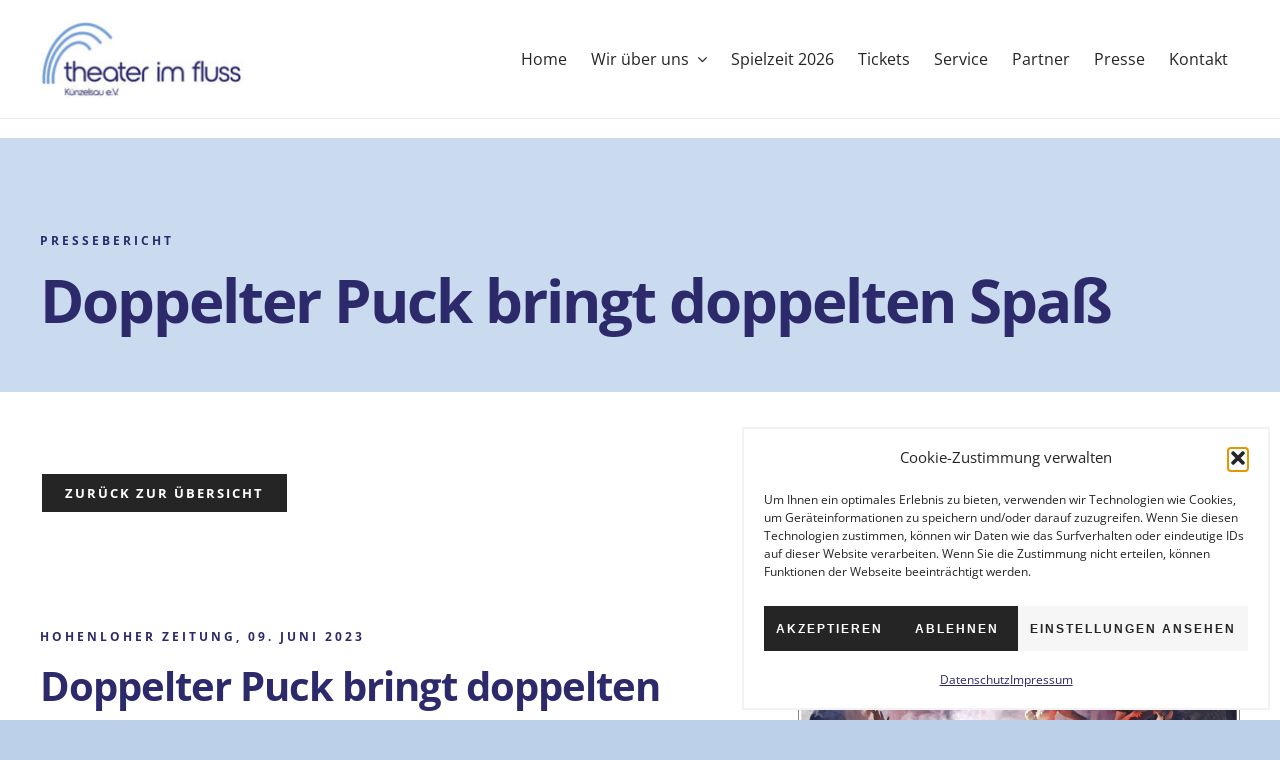

--- FILE ---
content_type: text/html; charset=UTF-8
request_url: https://theater-im-fluss.com/presse/2023_06_09_hz_doppelter-puck-bringt-doppelten-spass/
body_size: 103038
content:
<!DOCTYPE html>
<html class="avada-html-layout-wide avada-html-header-position-top avada-is-100-percent-template avada-header-color-not-opaque" lang="de" prefix="og: http://ogp.me/ns# fb: http://ogp.me/ns/fb#">
<head>
	<meta http-equiv="X-UA-Compatible" content="IE=edge" />
	<meta http-equiv="Content-Type" content="text/html; charset=utf-8"/>
	<meta name="viewport" content="width=device-width, initial-scale=1" />
	<title>2023_06_09_HZ_Doppelter Puck bringt doppelten Spass &#8211; Theater im Fluss Künzelsau e.V.</title>
<meta name='robots' content='max-image-preview:large' />
<link rel="alternate" type="application/rss+xml" title="Theater im Fluss Künzelsau e.V. &raquo; Feed" href="https://theater-im-fluss.com/feed/" />
<link rel="alternate" type="application/rss+xml" title="Theater im Fluss Künzelsau e.V. &raquo; Kommentar-Feed" href="https://theater-im-fluss.com/comments/feed/" />
					<link rel="shortcut icon" href="https://theater-im-fluss.com/wp-content/uploads/2023/02/favicon_64px.jpg" type="image/x-icon" />
		
					<!-- Apple Touch Icon -->
			<link rel="apple-touch-icon" sizes="180x180" href="https://theater-im-fluss.com/wp-content/uploads/2023/02/favicon_180px.jpg">
		
					<!-- Android Icon -->
			<link rel="icon" sizes="192x192" href="https://theater-im-fluss.com/wp-content/uploads/2023/02/favicon_192px.jpg">
		
					<!-- MS Edge Icon -->
			<meta name="msapplication-TileImage" content="https://theater-im-fluss.com/wp-content/uploads/2023/02/favicon_270px.jpg">
				<link rel="alternate" title="oEmbed (JSON)" type="application/json+oembed" href="https://theater-im-fluss.com/wp-json/oembed/1.0/embed?url=https%3A%2F%2Ftheater-im-fluss.com%2Fpresse%2F2023_06_09_hz_doppelter-puck-bringt-doppelten-spass%2F" />
<link rel="alternate" title="oEmbed (XML)" type="text/xml+oembed" href="https://theater-im-fluss.com/wp-json/oembed/1.0/embed?url=https%3A%2F%2Ftheater-im-fluss.com%2Fpresse%2F2023_06_09_hz_doppelter-puck-bringt-doppelten-spass%2F&#038;format=xml" />
					<meta name="description" content="Pressebericht 

Doppelter Puck bringt doppelten Spaß    Zurück zur Übersicht    Hohenloher Zeitung, 09. Juni 2023 

Doppelter Puck bringt doppelten Spaß 

KÜNZELSAU Theater im Fluss überzeugt mit temporeicher Inszenierung von „Ein Sommernachtstraum“

Von unserer"/>
				
		<meta property="og:locale" content="de_DE"/>
		<meta property="og:type" content="article"/>
		<meta property="og:site_name" content="Theater im Fluss Künzelsau e.V."/>
		<meta property="og:title" content="  2023_06_09_HZ_Doppelter Puck bringt doppelten Spass"/>
				<meta property="og:description" content="Pressebericht 

Doppelter Puck bringt doppelten Spaß    Zurück zur Übersicht    Hohenloher Zeitung, 09. Juni 2023 

Doppelter Puck bringt doppelten Spaß 

KÜNZELSAU Theater im Fluss überzeugt mit temporeicher Inszenierung von „Ein Sommernachtstraum“

Von unserer"/>
				<meta property="og:url" content="https://theater-im-fluss.com/presse/2023_06_09_hz_doppelter-puck-bringt-doppelten-spass/"/>
																				<meta property="og:image" content=""/>
		<meta property="og:image:width" content=""/>
		<meta property="og:image:height" content=""/>
		<meta property="og:image:type" content=""/>
				<style id='wp-img-auto-sizes-contain-inline-css' type='text/css'>
img:is([sizes=auto i],[sizes^="auto," i]){contain-intrinsic-size:3000px 1500px}
/*# sourceURL=wp-img-auto-sizes-contain-inline-css */
</style>
<link rel='stylesheet' id='cmplz-general-css' href='https://theater-im-fluss.com/wp-content/plugins/complianz-gdpr/assets/css/cookieblocker.min.css?ver=1763304571' type='text/css' media='all' />
<link rel='stylesheet' id='fusion-dynamic-css-css' href='https://theater-im-fluss.com/wp-content/uploads/fusion-styles/e7bee92c5dbf6da0a5051db19d9c7853.min.css?ver=3.11.9' type='text/css' media='all' />
<link rel="https://api.w.org/" href="https://theater-im-fluss.com/wp-json/" /><link rel="alternate" title="JSON" type="application/json" href="https://theater-im-fluss.com/wp-json/wp/v2/pages/3422" /><link rel="EditURI" type="application/rsd+xml" title="RSD" href="https://theater-im-fluss.com/xmlrpc.php?rsd" />
<meta name="generator" content="WordPress 6.9" />
<link rel="canonical" href="https://theater-im-fluss.com/presse/2023_06_09_hz_doppelter-puck-bringt-doppelten-spass/" />
<link rel='shortlink' href='https://theater-im-fluss.com/?p=3422' />
			<style>.cmplz-hidden {
					display: none !important;
				}</style><style type="text/css" id="css-fb-visibility">@media screen and (max-width: 640px){.fusion-no-small-visibility{display:none !important;}body .sm-text-align-center{text-align:center !important;}body .sm-text-align-left{text-align:left !important;}body .sm-text-align-right{text-align:right !important;}body .sm-flex-align-center{justify-content:center !important;}body .sm-flex-align-flex-start{justify-content:flex-start !important;}body .sm-flex-align-flex-end{justify-content:flex-end !important;}body .sm-mx-auto{margin-left:auto !important;margin-right:auto !important;}body .sm-ml-auto{margin-left:auto !important;}body .sm-mr-auto{margin-right:auto !important;}body .fusion-absolute-position-small{position:absolute;top:auto;width:100%;}.awb-sticky.awb-sticky-small{ position: sticky; top: var(--awb-sticky-offset,0); }}@media screen and (min-width: 641px) and (max-width: 1024px){.fusion-no-medium-visibility{display:none !important;}body .md-text-align-center{text-align:center !important;}body .md-text-align-left{text-align:left !important;}body .md-text-align-right{text-align:right !important;}body .md-flex-align-center{justify-content:center !important;}body .md-flex-align-flex-start{justify-content:flex-start !important;}body .md-flex-align-flex-end{justify-content:flex-end !important;}body .md-mx-auto{margin-left:auto !important;margin-right:auto !important;}body .md-ml-auto{margin-left:auto !important;}body .md-mr-auto{margin-right:auto !important;}body .fusion-absolute-position-medium{position:absolute;top:auto;width:100%;}.awb-sticky.awb-sticky-medium{ position: sticky; top: var(--awb-sticky-offset,0); }}@media screen and (min-width: 1025px){.fusion-no-large-visibility{display:none !important;}body .lg-text-align-center{text-align:center !important;}body .lg-text-align-left{text-align:left !important;}body .lg-text-align-right{text-align:right !important;}body .lg-flex-align-center{justify-content:center !important;}body .lg-flex-align-flex-start{justify-content:flex-start !important;}body .lg-flex-align-flex-end{justify-content:flex-end !important;}body .lg-mx-auto{margin-left:auto !important;margin-right:auto !important;}body .lg-ml-auto{margin-left:auto !important;}body .lg-mr-auto{margin-right:auto !important;}body .fusion-absolute-position-large{position:absolute;top:auto;width:100%;}.awb-sticky.awb-sticky-large{ position: sticky; top: var(--awb-sticky-offset,0); }}</style><style type="text/css">.recentcomments a{display:inline !important;padding:0 !important;margin:0 !important;}</style><meta name="generator" content="Powered by Slider Revolution 6.7.38 - responsive, Mobile-Friendly Slider Plugin for WordPress with comfortable drag and drop interface." />
<script>function setREVStartSize(e){
			//window.requestAnimationFrame(function() {
				window.RSIW = window.RSIW===undefined ? window.innerWidth : window.RSIW;
				window.RSIH = window.RSIH===undefined ? window.innerHeight : window.RSIH;
				try {
					var pw = document.getElementById(e.c).parentNode.offsetWidth,
						newh;
					pw = pw===0 || isNaN(pw) || (e.l=="fullwidth" || e.layout=="fullwidth") ? window.RSIW : pw;
					e.tabw = e.tabw===undefined ? 0 : parseInt(e.tabw);
					e.thumbw = e.thumbw===undefined ? 0 : parseInt(e.thumbw);
					e.tabh = e.tabh===undefined ? 0 : parseInt(e.tabh);
					e.thumbh = e.thumbh===undefined ? 0 : parseInt(e.thumbh);
					e.tabhide = e.tabhide===undefined ? 0 : parseInt(e.tabhide);
					e.thumbhide = e.thumbhide===undefined ? 0 : parseInt(e.thumbhide);
					e.mh = e.mh===undefined || e.mh=="" || e.mh==="auto" ? 0 : parseInt(e.mh,0);
					if(e.layout==="fullscreen" || e.l==="fullscreen")
						newh = Math.max(e.mh,window.RSIH);
					else{
						e.gw = Array.isArray(e.gw) ? e.gw : [e.gw];
						for (var i in e.rl) if (e.gw[i]===undefined || e.gw[i]===0) e.gw[i] = e.gw[i-1];
						e.gh = e.el===undefined || e.el==="" || (Array.isArray(e.el) && e.el.length==0)? e.gh : e.el;
						e.gh = Array.isArray(e.gh) ? e.gh : [e.gh];
						for (var i in e.rl) if (e.gh[i]===undefined || e.gh[i]===0) e.gh[i] = e.gh[i-1];
											
						var nl = new Array(e.rl.length),
							ix = 0,
							sl;
						e.tabw = e.tabhide>=pw ? 0 : e.tabw;
						e.thumbw = e.thumbhide>=pw ? 0 : e.thumbw;
						e.tabh = e.tabhide>=pw ? 0 : e.tabh;
						e.thumbh = e.thumbhide>=pw ? 0 : e.thumbh;
						for (var i in e.rl) nl[i] = e.rl[i]<window.RSIW ? 0 : e.rl[i];
						sl = nl[0];
						for (var i in nl) if (sl>nl[i] && nl[i]>0) { sl = nl[i]; ix=i;}
						var m = pw>(e.gw[ix]+e.tabw+e.thumbw) ? 1 : (pw-(e.tabw+e.thumbw)) / (e.gw[ix]);
						newh =  (e.gh[ix] * m) + (e.tabh + e.thumbh);
					}
					var el = document.getElementById(e.c);
					if (el!==null && el) el.style.height = newh+"px";
					el = document.getElementById(e.c+"_wrapper");
					if (el!==null && el) {
						el.style.height = newh+"px";
						el.style.display = "block";
					}
				} catch(e){
					console.log("Failure at Presize of Slider:" + e)
				}
			//});
		  };</script>
		<script type="text/javascript">
			var doc = document.documentElement;
			doc.setAttribute( 'data-useragent', navigator.userAgent );
		</script>
		
	<style id='global-styles-inline-css' type='text/css'>
:root{--wp--preset--aspect-ratio--square: 1;--wp--preset--aspect-ratio--4-3: 4/3;--wp--preset--aspect-ratio--3-4: 3/4;--wp--preset--aspect-ratio--3-2: 3/2;--wp--preset--aspect-ratio--2-3: 2/3;--wp--preset--aspect-ratio--16-9: 16/9;--wp--preset--aspect-ratio--9-16: 9/16;--wp--preset--color--black: #000000;--wp--preset--color--cyan-bluish-gray: #abb8c3;--wp--preset--color--white: #ffffff;--wp--preset--color--pale-pink: #f78da7;--wp--preset--color--vivid-red: #cf2e2e;--wp--preset--color--luminous-vivid-orange: #ff6900;--wp--preset--color--luminous-vivid-amber: #fcb900;--wp--preset--color--light-green-cyan: #7bdcb5;--wp--preset--color--vivid-green-cyan: #00d084;--wp--preset--color--pale-cyan-blue: #8ed1fc;--wp--preset--color--vivid-cyan-blue: #0693e3;--wp--preset--color--vivid-purple: #9b51e0;--wp--preset--color--awb-color-1: #ffffff;--wp--preset--color--awb-color-2: rgba(123,163,214,0.5);--wp--preset--color--awb-color-3: #f1f1f1;--wp--preset--color--awb-color-4: #ebebeb;--wp--preset--color--awb-color-5: #888888;--wp--preset--color--awb-color-6: #7ba3d6;--wp--preset--color--awb-color-7: #2d2a6c;--wp--preset--color--awb-color-8: #252525;--wp--preset--color--awb-color-custom-1: #fc887e;--wp--preset--color--awb-color-custom-2: #fff94c;--wp--preset--color--awb-color-custom-3: #83f776;--wp--preset--color--awb-color-custom-4: #77bff9;--wp--preset--color--awb-color-custom-5: #b5538f;--wp--preset--gradient--vivid-cyan-blue-to-vivid-purple: linear-gradient(135deg,rgb(6,147,227) 0%,rgb(155,81,224) 100%);--wp--preset--gradient--light-green-cyan-to-vivid-green-cyan: linear-gradient(135deg,rgb(122,220,180) 0%,rgb(0,208,130) 100%);--wp--preset--gradient--luminous-vivid-amber-to-luminous-vivid-orange: linear-gradient(135deg,rgb(252,185,0) 0%,rgb(255,105,0) 100%);--wp--preset--gradient--luminous-vivid-orange-to-vivid-red: linear-gradient(135deg,rgb(255,105,0) 0%,rgb(207,46,46) 100%);--wp--preset--gradient--very-light-gray-to-cyan-bluish-gray: linear-gradient(135deg,rgb(238,238,238) 0%,rgb(169,184,195) 100%);--wp--preset--gradient--cool-to-warm-spectrum: linear-gradient(135deg,rgb(74,234,220) 0%,rgb(151,120,209) 20%,rgb(207,42,186) 40%,rgb(238,44,130) 60%,rgb(251,105,98) 80%,rgb(254,248,76) 100%);--wp--preset--gradient--blush-light-purple: linear-gradient(135deg,rgb(255,206,236) 0%,rgb(152,150,240) 100%);--wp--preset--gradient--blush-bordeaux: linear-gradient(135deg,rgb(254,205,165) 0%,rgb(254,45,45) 50%,rgb(107,0,62) 100%);--wp--preset--gradient--luminous-dusk: linear-gradient(135deg,rgb(255,203,112) 0%,rgb(199,81,192) 50%,rgb(65,88,208) 100%);--wp--preset--gradient--pale-ocean: linear-gradient(135deg,rgb(255,245,203) 0%,rgb(182,227,212) 50%,rgb(51,167,181) 100%);--wp--preset--gradient--electric-grass: linear-gradient(135deg,rgb(202,248,128) 0%,rgb(113,206,126) 100%);--wp--preset--gradient--midnight: linear-gradient(135deg,rgb(2,3,129) 0%,rgb(40,116,252) 100%);--wp--preset--font-size--small: 13.5px;--wp--preset--font-size--medium: 20px;--wp--preset--font-size--large: 27px;--wp--preset--font-size--x-large: 42px;--wp--preset--font-size--normal: 18px;--wp--preset--font-size--xlarge: 36px;--wp--preset--font-size--huge: 54px;--wp--preset--spacing--20: 0.44rem;--wp--preset--spacing--30: 0.67rem;--wp--preset--spacing--40: 1rem;--wp--preset--spacing--50: 1.5rem;--wp--preset--spacing--60: 2.25rem;--wp--preset--spacing--70: 3.38rem;--wp--preset--spacing--80: 5.06rem;--wp--preset--shadow--natural: 6px 6px 9px rgba(0, 0, 0, 0.2);--wp--preset--shadow--deep: 12px 12px 50px rgba(0, 0, 0, 0.4);--wp--preset--shadow--sharp: 6px 6px 0px rgba(0, 0, 0, 0.2);--wp--preset--shadow--outlined: 6px 6px 0px -3px rgb(255, 255, 255), 6px 6px rgb(0, 0, 0);--wp--preset--shadow--crisp: 6px 6px 0px rgb(0, 0, 0);}:where(.is-layout-flex){gap: 0.5em;}:where(.is-layout-grid){gap: 0.5em;}body .is-layout-flex{display: flex;}.is-layout-flex{flex-wrap: wrap;align-items: center;}.is-layout-flex > :is(*, div){margin: 0;}body .is-layout-grid{display: grid;}.is-layout-grid > :is(*, div){margin: 0;}:where(.wp-block-columns.is-layout-flex){gap: 2em;}:where(.wp-block-columns.is-layout-grid){gap: 2em;}:where(.wp-block-post-template.is-layout-flex){gap: 1.25em;}:where(.wp-block-post-template.is-layout-grid){gap: 1.25em;}.has-black-color{color: var(--wp--preset--color--black) !important;}.has-cyan-bluish-gray-color{color: var(--wp--preset--color--cyan-bluish-gray) !important;}.has-white-color{color: var(--wp--preset--color--white) !important;}.has-pale-pink-color{color: var(--wp--preset--color--pale-pink) !important;}.has-vivid-red-color{color: var(--wp--preset--color--vivid-red) !important;}.has-luminous-vivid-orange-color{color: var(--wp--preset--color--luminous-vivid-orange) !important;}.has-luminous-vivid-amber-color{color: var(--wp--preset--color--luminous-vivid-amber) !important;}.has-light-green-cyan-color{color: var(--wp--preset--color--light-green-cyan) !important;}.has-vivid-green-cyan-color{color: var(--wp--preset--color--vivid-green-cyan) !important;}.has-pale-cyan-blue-color{color: var(--wp--preset--color--pale-cyan-blue) !important;}.has-vivid-cyan-blue-color{color: var(--wp--preset--color--vivid-cyan-blue) !important;}.has-vivid-purple-color{color: var(--wp--preset--color--vivid-purple) !important;}.has-black-background-color{background-color: var(--wp--preset--color--black) !important;}.has-cyan-bluish-gray-background-color{background-color: var(--wp--preset--color--cyan-bluish-gray) !important;}.has-white-background-color{background-color: var(--wp--preset--color--white) !important;}.has-pale-pink-background-color{background-color: var(--wp--preset--color--pale-pink) !important;}.has-vivid-red-background-color{background-color: var(--wp--preset--color--vivid-red) !important;}.has-luminous-vivid-orange-background-color{background-color: var(--wp--preset--color--luminous-vivid-orange) !important;}.has-luminous-vivid-amber-background-color{background-color: var(--wp--preset--color--luminous-vivid-amber) !important;}.has-light-green-cyan-background-color{background-color: var(--wp--preset--color--light-green-cyan) !important;}.has-vivid-green-cyan-background-color{background-color: var(--wp--preset--color--vivid-green-cyan) !important;}.has-pale-cyan-blue-background-color{background-color: var(--wp--preset--color--pale-cyan-blue) !important;}.has-vivid-cyan-blue-background-color{background-color: var(--wp--preset--color--vivid-cyan-blue) !important;}.has-vivid-purple-background-color{background-color: var(--wp--preset--color--vivid-purple) !important;}.has-black-border-color{border-color: var(--wp--preset--color--black) !important;}.has-cyan-bluish-gray-border-color{border-color: var(--wp--preset--color--cyan-bluish-gray) !important;}.has-white-border-color{border-color: var(--wp--preset--color--white) !important;}.has-pale-pink-border-color{border-color: var(--wp--preset--color--pale-pink) !important;}.has-vivid-red-border-color{border-color: var(--wp--preset--color--vivid-red) !important;}.has-luminous-vivid-orange-border-color{border-color: var(--wp--preset--color--luminous-vivid-orange) !important;}.has-luminous-vivid-amber-border-color{border-color: var(--wp--preset--color--luminous-vivid-amber) !important;}.has-light-green-cyan-border-color{border-color: var(--wp--preset--color--light-green-cyan) !important;}.has-vivid-green-cyan-border-color{border-color: var(--wp--preset--color--vivid-green-cyan) !important;}.has-pale-cyan-blue-border-color{border-color: var(--wp--preset--color--pale-cyan-blue) !important;}.has-vivid-cyan-blue-border-color{border-color: var(--wp--preset--color--vivid-cyan-blue) !important;}.has-vivid-purple-border-color{border-color: var(--wp--preset--color--vivid-purple) !important;}.has-vivid-cyan-blue-to-vivid-purple-gradient-background{background: var(--wp--preset--gradient--vivid-cyan-blue-to-vivid-purple) !important;}.has-light-green-cyan-to-vivid-green-cyan-gradient-background{background: var(--wp--preset--gradient--light-green-cyan-to-vivid-green-cyan) !important;}.has-luminous-vivid-amber-to-luminous-vivid-orange-gradient-background{background: var(--wp--preset--gradient--luminous-vivid-amber-to-luminous-vivid-orange) !important;}.has-luminous-vivid-orange-to-vivid-red-gradient-background{background: var(--wp--preset--gradient--luminous-vivid-orange-to-vivid-red) !important;}.has-very-light-gray-to-cyan-bluish-gray-gradient-background{background: var(--wp--preset--gradient--very-light-gray-to-cyan-bluish-gray) !important;}.has-cool-to-warm-spectrum-gradient-background{background: var(--wp--preset--gradient--cool-to-warm-spectrum) !important;}.has-blush-light-purple-gradient-background{background: var(--wp--preset--gradient--blush-light-purple) !important;}.has-blush-bordeaux-gradient-background{background: var(--wp--preset--gradient--blush-bordeaux) !important;}.has-luminous-dusk-gradient-background{background: var(--wp--preset--gradient--luminous-dusk) !important;}.has-pale-ocean-gradient-background{background: var(--wp--preset--gradient--pale-ocean) !important;}.has-electric-grass-gradient-background{background: var(--wp--preset--gradient--electric-grass) !important;}.has-midnight-gradient-background{background: var(--wp--preset--gradient--midnight) !important;}.has-small-font-size{font-size: var(--wp--preset--font-size--small) !important;}.has-medium-font-size{font-size: var(--wp--preset--font-size--medium) !important;}.has-large-font-size{font-size: var(--wp--preset--font-size--large) !important;}.has-x-large-font-size{font-size: var(--wp--preset--font-size--x-large) !important;}
/*# sourceURL=global-styles-inline-css */
</style>
<link rel='stylesheet' id='rs-plugin-settings-css' href='//theater-im-fluss.com/wp-content/plugins/revslider/sr6/assets/css/rs6.css?ver=6.7.38' type='text/css' media='all' />
<style id='rs-plugin-settings-inline-css' type='text/css'>
#rs-demo-id {}
/*# sourceURL=rs-plugin-settings-inline-css */
</style>
</head>

<body data-cmplz=1 class="wp-singular page-template page-template-100-width page-template-100-width-php page page-id-3422 page-child parent-pageid-2297 wp-theme-Avada fusion-image-hovers fusion-pagination-sizing fusion-button_type-flat fusion-button_span-no fusion-button_gradient-linear avada-image-rollover-circle-no avada-image-rollover-yes avada-image-rollover-direction-fade fusion-body ltr fusion-sticky-header no-tablet-sticky-header no-mobile-sticky-header no-mobile-slidingbar avada-has-rev-slider-styles fusion-disable-outline fusion-sub-menu-fade mobile-logo-pos-left layout-wide-mode avada-has-boxed-modal-shadow-none layout-scroll-offset-full avada-has-zero-margin-offset-top fusion-top-header menu-text-align-center mobile-menu-design-modern fusion-show-pagination-text fusion-header-layout-v6 avada-responsive avada-footer-fx-none avada-menu-highlight-style-bar fusion-search-form-clean fusion-main-menu-search-dropdown fusion-avatar-square avada-dropdown-styles avada-blog-layout-grid avada-blog-archive-layout-grid avada-header-shadow-no avada-menu-icon-position-left avada-has-megamenu-shadow avada-has-mainmenu-dropdown-divider avada-has-header-100-width avada-has-breadcrumb-mobile-hidden avada-has-titlebar-hide avada-has-transparent-timeline_color avada-has-pagination-padding avada-flyout-menu-direction-fade avada-ec-views-v1" data-awb-post-id="3422">
		<a class="skip-link screen-reader-text" href="#content">Zum Inhalt springen</a>

	<div id="boxed-wrapper">
		
		<div id="wrapper" class="fusion-wrapper">
			<div id="home" style="position:relative;top:-1px;"></div>
												<div class="fusion-tb-header"><div class="fusion-fullwidth fullwidth-box fusion-builder-row-1 fusion-flex-container has-pattern-background has-mask-background nonhundred-percent-fullwidth non-hundred-percent-height-scrolling fusion-sticky-container fusion-custom-z-index fusion-absolute-container fusion-absolute-position-large" style="--awb-border-sizes-bottom:1px;--awb-border-color:var(--awb-color4);--awb-border-radius-top-left:0px;--awb-border-radius-top-right:0px;--awb-border-radius-bottom-right:0px;--awb-border-radius-bottom-left:0px;--awb-z-index:2005;--awb-padding-right:30px;--awb-padding-left:30px;--awb-background-color:var(--awb-color1);--awb-flex-wrap:wrap;" data-transition-offset="0" data-scroll-offset="0" data-sticky-medium-visibility="1" data-sticky-large-visibility="1" ><div class="fusion-builder-row fusion-row fusion-flex-align-items-stretch fusion-flex-justify-content-space-between fusion-flex-content-wrap" style="max-width:1248px;margin-left: calc(-4% / 2 );margin-right: calc(-4% / 2 );"><div class="fusion-layout-column fusion_builder_column fusion-builder-column-0 fusion_builder_column_1_5 1_5 fusion-flex-column" style="--awb-bg-size:cover;--awb-width-large:20%;--awb-margin-top-large:20px;--awb-spacing-right-large:9.6%;--awb-margin-bottom-large:20px;--awb-spacing-left-large:9.6%;--awb-width-medium:40%;--awb-order-medium:0;--awb-margin-top-medium:10px;--awb-spacing-right-medium:4.8%;--awb-margin-bottom-medium:10px;--awb-spacing-left-medium:4.8%;--awb-width-small:60%;--awb-order-small:0;--awb-margin-top-small:0px;--awb-spacing-right-small:3.2%;--awb-margin-bottom-small:0px;--awb-spacing-left-small:3.2%;"><div class="fusion-column-wrapper fusion-column-has-shadow fusion-flex-justify-content-center fusion-content-layout-column"><div class="fusion-image-element " style="--awb-margin-top-small:20px;--awb-margin-bottom-small:20px;--awb-max-width:250px;--awb-caption-title-font-family:var(--h2_typography-font-family);--awb-caption-title-font-weight:var(--h2_typography-font-weight);--awb-caption-title-font-style:var(--h2_typography-font-style);--awb-caption-title-size:var(--h2_typography-font-size);--awb-caption-title-transform:var(--h2_typography-text-transform);--awb-caption-title-line-height:var(--h2_typography-line-height);--awb-caption-title-letter-spacing:var(--h2_typography-letter-spacing);"><span class=" fusion-imageframe imageframe-none imageframe-1 hover-type-none"><a class="fusion-no-lightbox" href="https://theater-im-fluss.com/" target="_self" aria-label="logo_300px"><img decoding="async" width="300" height="115" alt="Avada Galerie" src="http://512301888.swh.strato-hosting.eu/wp-content/uploads/2023/02/logo_300px.jpg" class="img-responsive wp-image-1515 disable-lazyload" srcset="https://theater-im-fluss.com/wp-content/uploads/2023/02/logo_300px-200x77.jpg 200w, https://theater-im-fluss.com/wp-content/uploads/2023/02/logo_300px.jpg 300w" sizes="(max-width: 1024px) 100vw, (max-width: 640px) 100vw, 200px" /></a></span></div></div></div><div class="fusion-layout-column fusion_builder_column fusion-builder-column-1 fusion_builder_column_4_5 4_5 fusion-flex-column" style="--awb-bg-size:cover;--awb-width-large:80%;--awb-margin-top-large:20px;--awb-spacing-right-large:2.4%;--awb-margin-bottom-large:20px;--awb-spacing-left-large:2.4%;--awb-width-medium:60%;--awb-order-medium:0;--awb-margin-top-medium:10px;--awb-spacing-right-medium:3.2%;--awb-margin-bottom-medium:10px;--awb-spacing-left-medium:3.2%;--awb-width-small:40%;--awb-order-small:0;--awb-margin-top-small:0px;--awb-spacing-right-small:4.8%;--awb-margin-bottom-small:0px;--awb-spacing-left-small:4.8%;"><div class="fusion-column-wrapper fusion-column-has-shadow fusion-flex-justify-content-center fusion-content-layout-column"><nav class="awb-menu awb-menu_row awb-menu_em-hover mobile-mode-collapse-to-button awb-menu_icons-left awb-menu_dc-yes mobile-trigger-fullwidth-off awb-menu_mobile-toggle awb-menu_indent-left mobile-size-full-absolute loading mega-menu-loading awb-menu_desktop awb-menu_dropdown awb-menu_expand-left awb-menu_transition-fade" style="--awb-text-transform:none;--awb-justify-content:flex-end;--awb-items-padding-right:12px;--awb-items-padding-left:12px;--awb-color:var(--awb-color8);--awb-active-color:var(--awb-color8);--awb-submenu-color:var(--awb-color8);--awb-submenu-sep-color:var(--awb-color2);--awb-submenu-items-padding-top:16px;--awb-submenu-items-padding-bottom:16px;--awb-submenu-active-color:var(--awb-color8);--awb-submenu-text-transform:none;--awb-icons-size:48;--awb-icons-color:var(--awb-color8);--awb-icons-hover-color:var(--awb-color8);--awb-main-justify-content:flex-start;--awb-mobile-nav-button-align-hor:flex-end;--awb-mobile-trigger-font-size:30px;--awb-trigger-padding-top:50px;--awb-mobile-sep-color:var(--awb-color4);--awb-flyout-close-color:var(--awb-color8);--awb-flyout-active-close-color:var(--awb-color8);--awb-mobile-justify:flex-start;--awb-mobile-caret-left:auto;--awb-mobile-caret-right:0;--awb-fusion-font-family-typography:inherit;--awb-fusion-font-style-typography:normal;--awb-fusion-font-weight-typography:400;--awb-fusion-font-family-submenu-typography:inherit;--awb-fusion-font-style-submenu-typography:normal;--awb-fusion-font-weight-submenu-typography:400;--awb-fusion-font-family-mobile-typography:inherit;--awb-fusion-font-style-mobile-typography:normal;--awb-fusion-font-weight-mobile-typography:400;" aria-label="Hauptmenü" data-breakpoint="1024" data-count="0" data-transition-type="fade" data-transition-time="300" data-expand="left"><button type="button" class="awb-menu__m-toggle awb-menu__m-toggle_no-text" aria-expanded="false" aria-controls="menu-hauptmenue"><span class="awb-menu__m-toggle-inner"><span class="collapsed-nav-text"><span class="screen-reader-text">Toggle Navigation</span></span><span class="awb-menu__m-collapse-icon awb-menu__m-collapse-icon_no-text"><span class="awb-menu__m-collapse-icon-open awb-menu__m-collapse-icon-open_no-text icon-galeriemenu"></span><span class="awb-menu__m-collapse-icon-close awb-menu__m-collapse-icon-close_no-text icon-galerieclose"></span></span></span></button><ul id="menu-hauptmenue" class="fusion-menu awb-menu__main-ul awb-menu__main-ul_row"><li  id="menu-item-1875"  class="menu-item menu-item-type-post_type menu-item-object-page menu-item-home menu-item-1875 awb-menu__li awb-menu__main-li awb-menu__main-li_regular"  data-item-id="1875"><span class="awb-menu__main-background-default awb-menu__main-background-default_fade"></span><span class="awb-menu__main-background-active awb-menu__main-background-active_fade"></span><a  href="https://theater-im-fluss.com/" class="awb-menu__main-a awb-menu__main-a_regular"><span class="menu-text">Home</span></a></li><li  id="menu-item-1698"  class="menu-item menu-item-type-post_type menu-item-object-page menu-item-has-children menu-item-1698 awb-menu__li awb-menu__main-li awb-menu__main-li_regular"  data-item-id="1698"><span class="awb-menu__main-background-default awb-menu__main-background-default_fade"></span><span class="awb-menu__main-background-active awb-menu__main-background-active_fade"></span><a  href="https://theater-im-fluss.com/wir-ueber-uns/" class="awb-menu__main-a awb-menu__main-a_regular"><span class="menu-text">Wir über uns</span><span class="awb-menu__open-nav-submenu-hover"></span></a><button type="button" aria-label="Open submenu of Wir über uns" aria-expanded="false" class="awb-menu__open-nav-submenu_mobile awb-menu__open-nav-submenu_main"></button><ul class="awb-menu__sub-ul awb-menu__sub-ul_main"><li  id="menu-item-3481"  class="menu-item menu-item-type-post_type menu-item-object-page menu-item-3481 awb-menu__li awb-menu__sub-li" ><a  href="https://theater-im-fluss.com/wir-ueber-uns/ziele-des-vereins/" class="awb-menu__sub-a"><span>Mitglied werden</span></a></li><li  id="menu-item-1768"  class="menu-item menu-item-type-post_type menu-item-object-page menu-item-1768 awb-menu__li awb-menu__sub-li" ><a  href="https://theater-im-fluss.com/wir-ueber-uns/vorstand/" class="awb-menu__sub-a"><span>Vorstand</span></a></li><li  id="menu-item-1387"  class="menu-item menu-item-type-post_type menu-item-object-page menu-item-1387 awb-menu__li awb-menu__sub-li" ><a  href="https://theater-im-fluss.com/wir-ueber-uns/ensemble/" class="awb-menu__sub-a"><span>Ensemble</span></a></li><li  id="menu-item-1774"  class="menu-item menu-item-type-post_type menu-item-object-page menu-item-1774 awb-menu__li awb-menu__sub-li" ><a  href="https://theater-im-fluss.com/wir-ueber-uns/hinter-der-buehne/" class="awb-menu__sub-a"><span>Hinter der Bühne</span></a></li><li  id="menu-item-1765"  class="menu-item menu-item-type-post_type menu-item-object-page menu-item-has-children menu-item-1765 awb-menu__li awb-menu__sub-li" ><a  href="https://theater-im-fluss.com/wir-ueber-uns/historie/" class="awb-menu__sub-a"><span>Historie</span><span class="awb-menu__open-nav-submenu-hover"></span></a><button type="button" aria-label="Open submenu of Historie" aria-expanded="false" class="awb-menu__open-nav-submenu_mobile awb-menu__open-nav-submenu_sub"></button><ul class="awb-menu__sub-ul awb-menu__sub-ul_grand"><li  id="menu-item-1388"  class="menu-item menu-item-type-post_type menu-item-object-page menu-item-has-children menu-item-1388 awb-menu__li awb-menu__sub-li" ><a  href="https://theater-im-fluss.com/spielzeit-2023/" class="awb-menu__sub-a"><span>Spielzeit 2023</span><span class="awb-menu__open-nav-submenu-hover"></span></a><button type="button" aria-label="Open submenu of Spielzeit 2023" aria-expanded="false" class="awb-menu__open-nav-submenu_mobile awb-menu__open-nav-submenu_sub"></button><ul class="awb-menu__sub-ul awb-menu__sub-ul_grand"><li  id="menu-item-3618"  class="menu-item menu-item-type-post_type menu-item-object-page menu-item-3618 awb-menu__li awb-menu__sub-li" ><a  href="https://theater-im-fluss.com/spielzeit-2023/kuenstlerische-leitung/" class="awb-menu__sub-a"><span>Künstlerische Leitung 2023</span></a></li><li  id="menu-item-2972"  class="menu-item menu-item-type-post_type menu-item-object-page menu-item-2972 awb-menu__li awb-menu__sub-li" ><a  href="https://theater-im-fluss.com/spielzeit-2023/backstage/" class="awb-menu__sub-a"><span>Backstage</span></a></li></ul></li><li  id="menu-item-3548"  class="menu-item menu-item-type-post_type menu-item-object-page menu-item-has-children menu-item-3548 awb-menu__li awb-menu__sub-li" ><a  href="https://theater-im-fluss.com/spielzeit-2024/" class="awb-menu__sub-a"><span>Spielzeit 2024</span><span class="awb-menu__open-nav-submenu-hover"></span></a><button type="button" aria-label="Open submenu of Spielzeit 2024" aria-expanded="false" class="awb-menu__open-nav-submenu_mobile awb-menu__open-nav-submenu_sub"></button><ul class="awb-menu__sub-ul awb-menu__sub-ul_grand"><li  id="menu-item-3940"  class="menu-item menu-item-type-post_type menu-item-object-page menu-item-3940 awb-menu__li awb-menu__sub-li" ><a  href="https://theater-im-fluss.com/spielzeit-2024/2024_06_faust_1_zum-inhalt/" class="awb-menu__sub-a"><span>Faust. Der Tragödie erster Teil</span></a></li><li  id="menu-item-3971"  class="menu-item menu-item-type-post_type menu-item-object-page menu-item-3971 awb-menu__li awb-menu__sub-li" ><a  href="https://theater-im-fluss.com/spielzeit-2024/faust-hintergrund/" class="awb-menu__sub-a"><span>Faust. Hintergrund</span></a></li><li  id="menu-item-3623"  class="menu-item menu-item-type-post_type menu-item-object-page menu-item-3623 awb-menu__li awb-menu__sub-li" ><a  href="https://theater-im-fluss.com/spielzeit-2024/kuenstlerische-leitung-2024/" class="awb-menu__sub-a"><span>Künstlerische Leitung 2024</span></a></li><li  id="menu-item-3631"  class="menu-item menu-item-type-post_type menu-item-object-page menu-item-3631 awb-menu__li awb-menu__sub-li" ><a  href="https://theater-im-fluss.com/spielzeit-2024/backstage-24/" class="awb-menu__sub-a"><span>Backstage ’24</span></a></li></ul></li><li  id="menu-item-4065"  class="menu-item menu-item-type-post_type menu-item-object-page menu-item-4065 awb-menu__li awb-menu__sub-li" ><a  href="https://theater-im-fluss.com/spielzeit-2025/" class="awb-menu__sub-a"><span>Spielzeit 2025</span></a></li></ul></li><li  id="menu-item-1797"  class="menu-item menu-item-type-post_type menu-item-object-page menu-item-1797 awb-menu__li awb-menu__sub-li" ><a  href="https://theater-im-fluss.com/wir-ueber-uns/galerie/" class="awb-menu__sub-a"><span>Galerie</span></a></li></ul></li><li  id="menu-item-4356"  class="menu-item menu-item-type-post_type menu-item-object-page menu-item-4356 awb-menu__li awb-menu__main-li awb-menu__main-li_regular"  data-item-id="4356"><span class="awb-menu__main-background-default awb-menu__main-background-default_fade"></span><span class="awb-menu__main-background-active awb-menu__main-background-active_fade"></span><a  href="https://theater-im-fluss.com/spielzeit-2026/" class="awb-menu__main-a awb-menu__main-a_regular"><span class="menu-text">Spielzeit 2026</span></a></li><li  id="menu-item-4188"  class="menu-item menu-item-type-custom menu-item-object-custom menu-item-4188 awb-menu__li awb-menu__main-li awb-menu__main-li_regular"  data-item-id="4188"><span class="awb-menu__main-background-default awb-menu__main-background-default_fade"></span><span class="awb-menu__main-background-active awb-menu__main-background-active_fade"></span><a  href="https://theater-im-fluss.reservix.de" class="awb-menu__main-a awb-menu__main-a_regular"><span class="menu-text">Tickets</span></a></li><li  id="menu-item-1955"  class="menu-item menu-item-type-post_type menu-item-object-page menu-item-1955 awb-menu__li awb-menu__main-li awb-menu__main-li_regular"  data-item-id="1955"><span class="awb-menu__main-background-default awb-menu__main-background-default_fade"></span><span class="awb-menu__main-background-active awb-menu__main-background-active_fade"></span><a  href="https://theater-im-fluss.com/service/" class="awb-menu__main-a awb-menu__main-a_regular"><span class="menu-text">Service</span></a></li><li  id="menu-item-1634"  class="menu-item menu-item-type-post_type menu-item-object-page menu-item-1634 awb-menu__li awb-menu__main-li awb-menu__main-li_regular"  data-item-id="1634"><span class="awb-menu__main-background-default awb-menu__main-background-default_fade"></span><span class="awb-menu__main-background-active awb-menu__main-background-active_fade"></span><a  href="https://theater-im-fluss.com/partner/" class="awb-menu__main-a awb-menu__main-a_regular"><span class="menu-text">Partner</span></a></li><li  id="menu-item-2456"  class="menu-item menu-item-type-post_type menu-item-object-page current-page-ancestor menu-item-2456 awb-menu__li awb-menu__main-li awb-menu__main-li_regular"  data-item-id="2456"><span class="awb-menu__main-background-default awb-menu__main-background-default_fade"></span><span class="awb-menu__main-background-active awb-menu__main-background-active_fade"></span><a  href="https://theater-im-fluss.com/presse/" class="awb-menu__main-a awb-menu__main-a_regular"><span class="menu-text">Presse</span></a></li><li  id="menu-item-1385"  class="menu-item menu-item-type-post_type menu-item-object-page menu-item-1385 awb-menu__li awb-menu__main-li awb-menu__main-li_regular"  data-item-id="1385"><span class="awb-menu__main-background-default awb-menu__main-background-default_fade"></span><span class="awb-menu__main-background-active awb-menu__main-background-active_fade"></span><a  href="https://theater-im-fluss.com/kontakt/" class="awb-menu__main-a awb-menu__main-a_regular"><span class="menu-text">Kontakt</span></a></li></ul></nav></div></div></div></div>
</div>		<div id="sliders-container" class="fusion-slider-visibility">
					</div>
											
			
						<main id="main" class="clearfix width-100">
				<div class="fusion-row" style="max-width:100%;">
<section id="content" class="full-width">
					<div id="post-3422" class="post-3422 page type-page status-publish hentry">
			<span class="entry-title rich-snippet-hidden">2023_06_09_HZ_Doppelter Puck bringt doppelten Spass</span><span class="vcard rich-snippet-hidden"><span class="fn"><a href="https://theater-im-fluss.com/author/thomascleve/" title="Beiträge von Thomas Cleve" rel="author">Thomas Cleve</a></span></span><span class="updated rich-snippet-hidden">2023-06-08T23:07:57+02:00</span>						<div class="post-content">
				<div class="fusion-fullwidth fullwidth-box fusion-builder-row-2 fusion-flex-container nonhundred-percent-fullwidth non-hundred-percent-height-scrolling" style="--awb-background-blend-mode:overlay;--awb-border-radius-top-left:0px;--awb-border-radius-top-right:0px;--awb-border-radius-bottom-right:0px;--awb-border-radius-bottom-left:0px;--awb-padding-top:80px;--awb-padding-bottom:40px;--awb-background-color:rgba(123,163,214,0.4);--awb-flex-wrap:wrap;" ><div class="fusion-builder-row fusion-row fusion-flex-align-items-flex-start fusion-flex-content-wrap" style="max-width:1248px;margin-left: calc(-4% / 2 );margin-right: calc(-4% / 2 );"><div class="fusion-layout-column fusion_builder_column fusion-builder-column-2 fusion_builder_column_1_1 1_1 fusion-flex-column fusion-animated" style="--awb-bg-blend:overlay;--awb-bg-size:cover;--awb-width-large:100%;--awb-margin-top-large:0px;--awb-spacing-right-large:1.92%;--awb-margin-bottom-large:0px;--awb-spacing-left-large:1.92%;--awb-width-medium:100%;--awb-spacing-right-medium:1.92%;--awb-spacing-left-medium:1.92%;--awb-width-small:100%;--awb-spacing-right-small:1.92%;--awb-spacing-left-small:1.92%;" data-animationType="fadeInLeft" data-animationDuration="0.8" data-animationOffset="top-into-view"><div class="fusion-column-wrapper fusion-column-has-shadow fusion-flex-justify-content-flex-start fusion-content-layout-column"><div class="fusion-title title fusion-title-1 fusion-sep-none fusion-title-text fusion-title-size-four" style="--awb-text-color:var(--awb-color7);--awb-margin-bottom:0px;--awb-font-size:12px;"><h4 class="fusion-title-heading title-heading-left fusion-responsive-typography-calculated" style="margin:0;font-size:1em;letter-spacing:3px;text-transform:uppercase;--fontSize:12;--minFontSize:12;line-height:1.2;">Pressebericht</h4></div><div class="fusion-title title fusion-title-2 fusion-sep-none fusion-title-text fusion-title-size-one" style="--awb-text-color:var(--awb-color7);--awb-margin-top-small:10px;"><h1 class="fusion-title-heading title-heading-left fusion-responsive-typography-calculated" style="margin:0;--fontSize:60;line-height:var(--awb-typography1-line-height);">Doppelter Puck bringt doppelten Spaß</h1></div></div></div></div></div><div class="fusion-fullwidth fullwidth-box fusion-builder-row-3 fusion-flex-container has-pattern-background has-mask-background nonhundred-percent-fullwidth non-hundred-percent-height-scrolling" style="--awb-border-radius-top-left:0px;--awb-border-radius-top-right:0px;--awb-border-radius-bottom-right:0px;--awb-border-radius-bottom-left:0px;--awb-padding-top:60px;--awb-flex-wrap:wrap;" ><div class="fusion-builder-row fusion-row fusion-flex-align-items-stretch fusion-flex-content-wrap" style="max-width:1248px;margin-left: calc(-4% / 2 );margin-right: calc(-4% / 2 );"><div class="fusion-layout-column fusion_builder_column fusion-builder-column-3 fusion_builder_column_1_1 1_1 fusion-flex-column fusion-flex-align-self-flex-start fusion-animated" style="--awb-bg-blend:overlay;--awb-bg-size:cover;--awb-width-large:100%;--awb-margin-top-large:20px;--awb-spacing-right-large:4.032%;--awb-margin-bottom-large:20px;--awb-spacing-left-large:1.92%;--awb-width-medium:100%;--awb-spacing-right-medium:1.92%;--awb-spacing-left-medium:1.92%;--awb-width-small:100%;--awb-spacing-right-small:1.92%;--awb-spacing-left-small:1.92%;" data-animationType="fadeInLeft" data-animationDuration="0.8" data-animationOffset="top-into-view"><div class="fusion-column-wrapper fusion-column-has-shadow fusion-flex-justify-content-center fusion-content-layout-column"><div ><a class="fusion-button button-flat fusion-button-default-size button-default fusion-button-default button-1 fusion-button-default-span fusion-button-default-type" target="_self" href="http://512301888.swh.strato-hosting.eu/presse/"><span class="fusion-button-text">Zurück zur Übersicht</span></a></div></div></div></div></div><div class="fusion-fullwidth fullwidth-box fusion-builder-row-4 fusion-flex-container has-pattern-background has-mask-background nonhundred-percent-fullwidth non-hundred-percent-height-scrolling" style="--awb-border-radius-top-left:0px;--awb-border-radius-top-right:0px;--awb-border-radius-bottom-right:0px;--awb-border-radius-bottom-left:0px;--awb-padding-top:60px;--awb-padding-bottom:40px;--awb-flex-wrap:wrap;" ><div class="fusion-builder-row fusion-row fusion-flex-align-items-stretch fusion-flex-content-wrap" style="max-width:1248px;margin-left: calc(-4% / 2 );margin-right: calc(-4% / 2 );"><div class="fusion-layout-column fusion_builder_column fusion-builder-column-4 fusion_builder_column_3_5 3_5 fusion-flex-column fusion-flex-align-self-flex-start fusion-animated" style="--awb-bg-blend:overlay;--awb-bg-size:cover;--awb-width-large:60%;--awb-margin-top-large:20px;--awb-spacing-right-large:6.72%;--awb-margin-bottom-large:20px;--awb-spacing-left-large:3.2%;--awb-width-medium:100%;--awb-order-medium:2;--awb-spacing-right-medium:1.92%;--awb-spacing-left-medium:1.92%;--awb-width-small:100%;--awb-spacing-right-small:1.92%;--awb-spacing-left-small:1.92%;" data-animationType="fadeInLeft" data-animationDuration="0.8" data-animationOffset="top-into-view"><div class="fusion-column-wrapper fusion-column-has-shadow fusion-flex-justify-content-center fusion-content-layout-column"><div class="fusion-title title fusion-title-3 fusion-sep-none fusion-title-text fusion-title-size-four" style="--awb-text-color:var(--awb-color7);--awb-margin-bottom:0px;--awb-font-size:12px;"><h4 class="fusion-title-heading title-heading-left fusion-responsive-typography-calculated" style="margin:0;font-size:1em;letter-spacing:3px;text-transform:uppercase;--fontSize:12;--minFontSize:12;line-height:1.2;">Hohenloher Zeitung, 09. Juni 2023</h4></div><div class="fusion-title title fusion-title-4 fusion-sep-none fusion-title-text fusion-title-size-two" style="--awb-text-color:var(--awb-color7);--awb-margin-top-small:10px;"><h2 class="fusion-title-heading title-heading-left fusion-responsive-typography-calculated" style="margin:0;--fontSize:40;line-height:1.28;">Doppelter Puck bringt doppelten Spaß</h2></div><div class="fusion-text fusion-text-1"><p><b>KÜNZELSAU Theater im Fluss überzeugt mit temporeicher Inszenierung von „Ein Sommernachtstraum“</b></p>
<p><span style="color: var(--awb-text-color); font-family: var(--awb-text-font-family); font-size: var(--awb-font-size); font-style: var(--awb-text-font-style); font-weight: var(--awb-text-font-weight); letter-spacing: var(--awb-letter-spacing); text-align: var(--awb-content-alignment); text-transform: var(--awb-text-transform); background-color: var(--awb-bg-color);">Von unserer Redakteurin Tamara Ludwig</span></p>
<p>Gehüllt in künstlich erzeugte Nebelschwaden, das warme Licht der untergehenden Sonne als glitzernd-gelbe Funken zwischen den Blättern der Bäume: Da braucht es am Mittwochabend nicht viel Fantasie, sich in einem Zauberwald zu wähnen. Der ist voller mystischer, teils wahnwitziger Charaktere, die William Shakespeare einst erschaffen und Regisseur Thomas Höhne nun für das Laien-Ensemble vom Theater im Fluss neu interpretiert hat. Fürwahr „Ein Sommernachtstraum“, den die Künzelsauer Schauspieltruppe ihrem Publikum bereitet, dessen teils schallendes Gelächter sich weit ins Kochertal trägt.</p>
<p>Dass die Geschichte von erfüllter und unerfüllter Liebe zu einem klamaukhaften Verwirrspiel wird, dafür sorgt in der Literaturvorlage wie auch auf der Bühne des Kocherfreibads Puck, eine der bekanntesten Narrenfiguren überhaupt. Lange galt es in der Theaterwelt bereits als Wagnis, Puck von einer Frau spielen zu lassen – obwohl Shakespeare der Figur kein spezifisches Geschlecht gegeben hat. Höhne traut sich noch einen Schritt weiter und lässt Puck nicht nur von einer Frau, sondern gleich von zweien spielen: Jacqueline Sefranek und Sigrun Hellinger agieren dabei mit brillanter Mimik, sprechen immer wieder hervorragend synchron und überzeugen mit jeder Menge komödiantischem Talent. Kurz: Die Koboldin nimmt man ihnen ab. Doppelter Puck bringt doppelten Spaß, das steht fest.</p>
<p>Das gesamte Ensemble – ob Haupt- oder Nebenrollen – zeigt sich dem Premierenpublikum von seiner besten Seite. Sei es, was Textsicherheit oder auch schauspielerische Leidenschaft angeht. Und Publikumsliebling Uli Stier als Zettel ruft Lachtränen in den Gesichtern der Zuschauer hervor, mit und ohne Eselsohren.</p>
<p><b>Demut</b> Regisseur Thomas Höhnes Inszenierung des bekannten Stoffs zeugt von einem tiefen Verständnis des Stücks, von einer gewissen Demut der Vorlage gegenüber, ohne diese mit Samthandschuhen anzufassen. Sie wagt sich – etwa bei Kostümen und Bühnenbild, beim Einsatz von Mofa und Quad – in die Gegenwart, kontrastiert diese aber mit der poetischen Sprache der Übersetzung des Literaturhistorikers August Wilhelm von Schlegel.</p>
<p><b>Komplex </b>Eine Pause von schwerer Kost nannten es im Vorfeld so manche in Künzelsau, als bekannt wurde, welches Stück der Theaterverein 2023 spielt – ein Hauch Erleichterung schwang da mit. Shakespeare allerdings als leichte Kost zu verstehen, das gelingt wohl nur, wenn der Zuschauer – ob klamaukiger „Sommernachtstraum“ oder schwermütiger „Hamlet“ – lediglich an der Oberfläche der gezeigten Stücke kratzt. Denn wer unter diese Oberfläche sieht, der findet Schicht um Schicht komplexe tiefenpsychologische Strukturen, historische Anspielungen, ein aus heutiger Sicht zweifelhaftes Frauenbild und intellektuelle Gesellschaftskritik vor. Mehrere Handlungsstränge verwebt der Dichter zudem miteinander, die das Verwirrspiel des Stücks auch in der literarischen Form sichtbar machen. Ach ja, und verpackt ist das Ganze dann in eine Sprache, die – ob original oder in der Übersetzung Schlegels – in heutiger Zeit wohl kaum noch als verständlich durchgeht. Also: Nein, mit dem „Sommernachtstraum“ hat sich das Theater im Fluss keinesfalls von schwerer Kost abgewandt. Der Unterschied ist lediglich, dass sie – von Shakespeare selbst so konzipiert – in gefälligem Gewand daherkommt, den Zuschauer nicht zwingt, in die Komplexität vorzudringen und vielen dadurch leichter verdaulich ist. Wohl bekomm’s!</p>
<p>Termine und Karten</p>
<p>Weitere Aufführungen im Kocherfreibad sind am 10., 15., 16., 17., 21., 24., 25., 28. und 30. Juni, sowie 1., 5., 7. und 8. Juli. Eintrittskarten gibt es unter www. theater-im-fluss.com, bei Tabak Brückbauer in Künzelsau, bei Reservix-Verkaufsstellen sowie unter www.reservix.de.</p>
</div></div></div><div class="fusion-layout-column fusion_builder_column fusion-builder-column-5 fusion_builder_column_2_5 2_5 fusion-flex-column fusion-animated" style="--awb-bg-position:center bottom;--awb-bg-blend:overlay;--awb-bg-size:cover;--awb-width-large:40%;--awb-margin-top-large:20px;--awb-spacing-right-large:4.8%;--awb-margin-bottom-large:20px;--awb-spacing-left-large:6.72%;--awb-width-medium:100%;--awb-order-medium:1;--awb-spacing-right-medium:1.92%;--awb-spacing-left-medium:1.92%;--awb-width-small:100%;--awb-spacing-right-small:1.92%;--awb-spacing-left-small:1.92%;" data-animationType="fadeInRight" data-animationDuration="0.8" data-animationOffset="top-into-view"><div class="fusion-column-wrapper fusion-column-has-shadow fusion-flex-justify-content-flex-start fusion-content-layout-column"><div class="fusion-image-element awb-imageframe-style awb-imageframe-style-below awb-imageframe-style-2" style="--awb-caption-text-color:var(--awb-color8);--awb-caption-text-size:14px;--awb-caption-title-font-family:var(--h2_typography-font-family);--awb-caption-title-font-weight:var(--h2_typography-font-weight);--awb-caption-title-font-style:var(--h2_typography-font-style);--awb-caption-title-size:var(--h2_typography-font-size);--awb-caption-title-transform:var(--h2_typography-text-transform);--awb-caption-title-line-height:var(--h2_typography-line-height);--awb-caption-title-letter-spacing:var(--h2_typography-letter-spacing);"><span class=" fusion-imageframe imageframe-none imageframe-2 hover-type-zoomin" style="border:1px solid var(--awb-color5);"><a href="https://theater-im-fluss.com/wp-content/uploads/2023/06/2023_06_09_HZ_Doppelter-Puck-bringt-doppelten-Spass-pdf.jpg" class="fusion-lightbox" data-rel="iLightbox[b0810d07e8d4b97caff]" data-title="2023_06_09_HZ_Doppelter Puck bringt doppelten Spass" title="2023_06_09_HZ_Doppelter Puck bringt doppelten Spass"><img fetchpriority="high" decoding="async" width="1384" height="1792" src="data:image/svg+xml,%3Csvg%20xmlns%3D%27http%3A%2F%2Fwww.w3.org%2F2000%2Fsvg%27%20width%3D%271384%27%20height%3D%271792%27%20viewBox%3D%270%200%201384%201792%27%3E%3Crect%20width%3D%271384%27%20height%3D%271792%27%20fill-opacity%3D%220%22%2F%3E%3C%2Fsvg%3E" data-orig-src="https://theater-im-fluss.com/wp-content/uploads/2023/06/2023_06_09_HZ_Doppelter-Puck-bringt-doppelten-Spass-pdf.jpg" alt class="lazyload img-responsive wp-image-3425"/></a></span><div class="awb-imageframe-caption-container"><div class="awb-imageframe-caption"><h2 class="awb-imageframe-caption-title"> </h2></div></div></div></div></div></div></div>
							</div>
												</div>
	</section>
						
					</div>  <!-- fusion-row -->
				</main>  <!-- #main -->
				
				
								
					<div class="fusion-tb-footer fusion-footer"><div class="fusion-footer-widget-area fusion-widget-area"><div class="fusion-fullwidth fullwidth-box fusion-builder-row-5 fusion-flex-container nonhundred-percent-fullwidth non-hundred-percent-height-scrolling fusion-no-small-visibility" style="--link_hover_color: var(--awb-color1);--link_color: var(--awb-color1);--awb-border-radius-top-left:0px;--awb-border-radius-top-right:0px;--awb-border-radius-bottom-right:0px;--awb-border-radius-bottom-left:0px;--awb-padding-top:70px;--awb-padding-bottom:50px;--awb-padding-top-small:60px;--awb-background-color:var(--awb-color1);--awb-flex-wrap:wrap;" ><div class="fusion-builder-row fusion-row fusion-flex-align-items-flex-start fusion-flex-content-wrap" style="max-width:1248px;margin-left: calc(-4% / 2 );margin-right: calc(-4% / 2 );"><div class="fusion-layout-column fusion_builder_column fusion-builder-column-6 fusion_builder_column_1_1 1_1 fusion-flex-column" style="--awb-bg-size:cover;--awb-width-large:100%;--awb-margin-top-large:20px;--awb-spacing-right-large:1.92%;--awb-margin-bottom-large:20px;--awb-spacing-left-large:1.92%;--awb-width-medium:100%;--awb-order-medium:0;--awb-spacing-right-medium:1.92%;--awb-spacing-left-medium:1.92%;--awb-width-small:100%;--awb-order-small:0;--awb-spacing-right-small:1.92%;--awb-spacing-left-small:1.92%;"><div class="fusion-column-wrapper fusion-column-has-shadow fusion-flex-justify-content-flex-start fusion-content-layout-column"><div class="fusion-title title fusion-title-5 fusion-sep-none fusion-title-center fusion-title-text fusion-title-size-four" style="--awb-text-color:var(--awb-color8);--awb-margin-top:0px;--awb-margin-bottom:40px;--awb-font-size:var(--awb-typography5-font-size);"><h4 class="fusion-title-heading title-heading-center fusion-responsive-typography-calculated" style="font-family:var(--awb-typography5-font-family);font-weight:var(--awb-typography5-font-weight);font-style:var(--awb-typography5-font-style);margin:0;font-size:1em;letter-spacing:var(--awb-typography5-letter-spacing);text-transform:var(--awb-typography5-text-transform);--fontSize:12;--minFontSize:12;line-height:var(--awb-typography5-line-height);">Wir danken unseren Hauptsponsoren</h4></div><div class="fusion-image-carousel fusion-image-carousel-auto fusion-image-carousel-1"><div class="awb-carousel awb-swiper awb-swiper-carousel" data-autoplay="no" data-columns="6" data-itemmargin="40" data-itemwidth="180" data-touchscroll="no" data-imagesize="auto" style="--awb-columns:6;--awb-column-spacing:40px;"><div class="swiper-wrapper awb-image-carousel-wrapper fusion-flex-align-items-center"><div class="swiper-slide"><div class="fusion-carousel-item-wrapper"><div class="fusion-image-wrapper hover-type-none"><a href="https://www.spk-hohenlohekreis.de/" target="_blank" rel="noopener noreferrer"><img decoding="async" width="500" height="500" src="https://theater-im-fluss.com/wp-content/uploads/2023/02/sparkasse.png" class="attachment-full size-full lazyload" alt="Sparkasse" srcset="data:image/svg+xml,%3Csvg%20xmlns%3D%27http%3A%2F%2Fwww.w3.org%2F2000%2Fsvg%27%20width%3D%27500%27%20height%3D%27500%27%20viewBox%3D%270%200%20500%20500%27%3E%3Crect%20width%3D%27500%27%20height%3D%27500%27%20fill-opacity%3D%220%22%2F%3E%3C%2Fsvg%3E" data-orig-src="https://theater-im-fluss.com/wp-content/uploads/2023/02/sparkasse.png" data-srcset="https://theater-im-fluss.com/wp-content/uploads/2023/02/sparkasse-200x200.png 200w, https://theater-im-fluss.com/wp-content/uploads/2023/02/sparkasse-400x400.png 400w, https://theater-im-fluss.com/wp-content/uploads/2023/02/sparkasse.png 500w" data-sizes="auto" /></a></div></div></div><div class="swiper-slide"><div class="fusion-carousel-item-wrapper"><div class="fusion-image-wrapper hover-type-none"><a href="https://www.wuerth.de" target="_blank" rel="noopener noreferrer"><img decoding="async" width="500" height="107" src="https://theater-im-fluss.com/wp-content/uploads/2023/02/wuerth.png" class="attachment-full size-full lazyload" alt="Würth" srcset="data:image/svg+xml,%3Csvg%20xmlns%3D%27http%3A%2F%2Fwww.w3.org%2F2000%2Fsvg%27%20width%3D%27500%27%20height%3D%27107%27%20viewBox%3D%270%200%20500%20107%27%3E%3Crect%20width%3D%27500%27%20height%3D%27107%27%20fill-opacity%3D%220%22%2F%3E%3C%2Fsvg%3E" data-orig-src="https://theater-im-fluss.com/wp-content/uploads/2023/02/wuerth.png" data-srcset="https://theater-im-fluss.com/wp-content/uploads/2023/02/wuerth-200x43.png 200w, https://theater-im-fluss.com/wp-content/uploads/2023/02/wuerth-400x86.png 400w, https://theater-im-fluss.com/wp-content/uploads/2023/02/wuerth.png 500w" data-sizes="auto" /></a></div></div></div><div class="swiper-slide"><div class="fusion-carousel-item-wrapper"><div class="fusion-image-wrapper hover-type-none"><img decoding="async" width="500" height="451" src="https://theater-im-fluss.com/wp-content/uploads/2023/02/kriwan.png" class="attachment-full size-full lazyload" alt="Kriwan" srcset="data:image/svg+xml,%3Csvg%20xmlns%3D%27http%3A%2F%2Fwww.w3.org%2F2000%2Fsvg%27%20width%3D%27500%27%20height%3D%27451%27%20viewBox%3D%270%200%20500%20451%27%3E%3Crect%20width%3D%27500%27%20height%3D%27451%27%20fill-opacity%3D%220%22%2F%3E%3C%2Fsvg%3E" data-orig-src="https://theater-im-fluss.com/wp-content/uploads/2023/02/kriwan.png" data-srcset="https://theater-im-fluss.com/wp-content/uploads/2023/02/kriwan-200x180.png 200w, https://theater-im-fluss.com/wp-content/uploads/2023/02/kriwan-400x361.png 400w, https://theater-im-fluss.com/wp-content/uploads/2023/02/kriwan.png 500w" data-sizes="auto" /></div></div></div><div class="swiper-slide"><div class="fusion-carousel-item-wrapper"><div class="fusion-image-wrapper hover-type-none"><a href="https://www.mefa.de" target="_blank" rel="noopener noreferrer"><img decoding="async" width="1772" height="945" src="https://theater-im-fluss.com/wp-content/uploads/2024/11/MEFA_Logo-cmyk-weiss-HKS16k.png" class="attachment-full size-full lazyload" alt="MEFA Logo" srcset="data:image/svg+xml,%3Csvg%20xmlns%3D%27http%3A%2F%2Fwww.w3.org%2F2000%2Fsvg%27%20width%3D%271772%27%20height%3D%27945%27%20viewBox%3D%270%200%201772%20945%27%3E%3Crect%20width%3D%271772%27%20height%3D%27945%27%20fill-opacity%3D%220%22%2F%3E%3C%2Fsvg%3E" data-orig-src="https://theater-im-fluss.com/wp-content/uploads/2024/11/MEFA_Logo-cmyk-weiss-HKS16k.png" data-srcset="https://theater-im-fluss.com/wp-content/uploads/2024/11/MEFA_Logo-cmyk-weiss-HKS16k-200x107.png 200w, https://theater-im-fluss.com/wp-content/uploads/2024/11/MEFA_Logo-cmyk-weiss-HKS16k-400x213.png 400w, https://theater-im-fluss.com/wp-content/uploads/2024/11/MEFA_Logo-cmyk-weiss-HKS16k-600x320.png 600w, https://theater-im-fluss.com/wp-content/uploads/2024/11/MEFA_Logo-cmyk-weiss-HKS16k-800x427.png 800w, https://theater-im-fluss.com/wp-content/uploads/2024/11/MEFA_Logo-cmyk-weiss-HKS16k-1200x640.png 1200w, https://theater-im-fluss.com/wp-content/uploads/2024/11/MEFA_Logo-cmyk-weiss-HKS16k.png 1772w" data-sizes="auto" /></a></div></div></div><div class="swiper-slide"><div class="fusion-carousel-item-wrapper"><div class="fusion-image-wrapper hover-type-none"><a href="https://www.mustang-jeans.com/" target="_blank" rel="noopener noreferrer"><img decoding="async" width="500" height="108" src="https://theater-im-fluss.com/wp-content/uploads/2023/02/mustang_jeans.png" class="attachment-full size-full lazyload" alt="Mustang" srcset="data:image/svg+xml,%3Csvg%20xmlns%3D%27http%3A%2F%2Fwww.w3.org%2F2000%2Fsvg%27%20width%3D%27500%27%20height%3D%27108%27%20viewBox%3D%270%200%20500%20108%27%3E%3Crect%20width%3D%27500%27%20height%3D%27108%27%20fill-opacity%3D%220%22%2F%3E%3C%2Fsvg%3E" data-orig-src="https://theater-im-fluss.com/wp-content/uploads/2023/02/mustang_jeans.png" data-srcset="https://theater-im-fluss.com/wp-content/uploads/2023/02/mustang_jeans-200x43.png 200w, https://theater-im-fluss.com/wp-content/uploads/2023/02/mustang_jeans-400x86.png 400w, https://theater-im-fluss.com/wp-content/uploads/2023/02/mustang_jeans.png 500w" data-sizes="auto" /></a></div></div></div><div class="swiper-slide"><div class="fusion-carousel-item-wrapper"><div class="fusion-image-wrapper hover-type-none"><a href="http://ziehl-abegg.com" target="_blank" rel="noopener noreferrer"><img decoding="async" width="500" height="89" src="https://theater-im-fluss.com/wp-content/uploads/2023/02/ziehl_abegg.png" class="attachment-full size-full lazyload" alt="Ziehl-Abegg" srcset="data:image/svg+xml,%3Csvg%20xmlns%3D%27http%3A%2F%2Fwww.w3.org%2F2000%2Fsvg%27%20width%3D%27500%27%20height%3D%2789%27%20viewBox%3D%270%200%20500%2089%27%3E%3Crect%20width%3D%27500%27%20height%3D%2789%27%20fill-opacity%3D%220%22%2F%3E%3C%2Fsvg%3E" data-orig-src="https://theater-im-fluss.com/wp-content/uploads/2023/02/ziehl_abegg.png" data-srcset="https://theater-im-fluss.com/wp-content/uploads/2023/02/ziehl_abegg-200x36.png 200w, https://theater-im-fluss.com/wp-content/uploads/2023/02/ziehl_abegg-400x71.png 400w, https://theater-im-fluss.com/wp-content/uploads/2023/02/ziehl_abegg.png 500w" data-sizes="auto" /></a></div></div></div></div><div class="awb-swiper-button awb-swiper-button-prev"><i class="awb-icon-angle-left" aria-hidden="true"></i></div><div class="awb-swiper-button awb-swiper-button-next"><i class="awb-icon-angle-right" aria-hidden="true"></i></div></div></div><div class="fusion-text fusion-text-2" style="--awb-content-alignment:center;--awb-font-size:16px;--awb-text-color:var(--awb-color8);"><p>… und allen weiteren Freunden unseres Theaters, die uns über Spenden oder Werbung unterstützen und unser spannendes Projekt auf diese Weise möglich machen.</p>
</div></div></div></div></div><div class="fusion-fullwidth fullwidth-box fusion-builder-row-6 fusion-flex-container nonhundred-percent-fullwidth non-hundred-percent-height-scrolling fusion-no-medium-visibility fusion-no-large-visibility" style="--link_hover_color: var(--awb-color1);--link_color: var(--awb-color1);--awb-border-radius-top-left:0px;--awb-border-radius-top-right:0px;--awb-border-radius-bottom-right:0px;--awb-border-radius-bottom-left:0px;--awb-padding-top:70px;--awb-padding-bottom:50px;--awb-padding-top-small:60px;--awb-background-color:var(--awb-color1);--awb-flex-wrap:wrap;" ><div class="fusion-builder-row fusion-row fusion-flex-align-items-flex-start fusion-flex-content-wrap" style="max-width:1248px;margin-left: calc(-4% / 2 );margin-right: calc(-4% / 2 );"><div class="fusion-layout-column fusion_builder_column fusion-builder-column-7 fusion_builder_column_1_1 1_1 fusion-flex-column" style="--awb-bg-size:cover;--awb-width-large:100%;--awb-margin-top-large:20px;--awb-spacing-right-large:1.92%;--awb-margin-bottom-large:20px;--awb-spacing-left-large:1.92%;--awb-width-medium:100%;--awb-order-medium:0;--awb-spacing-right-medium:1.92%;--awb-spacing-left-medium:1.92%;--awb-width-small:100%;--awb-order-small:0;--awb-spacing-right-small:1.92%;--awb-spacing-left-small:1.92%;"><div class="fusion-column-wrapper fusion-column-has-shadow fusion-flex-justify-content-flex-start fusion-content-layout-column"><div class="fusion-title title fusion-title-6 fusion-sep-none fusion-title-center fusion-title-text fusion-title-size-four" style="--awb-text-color:var(--awb-color8);--awb-margin-top:0px;--awb-margin-bottom:40px;--awb-font-size:var(--awb-typography5-font-size);"><h4 class="fusion-title-heading title-heading-center fusion-responsive-typography-calculated" style="font-family:var(--awb-typography5-font-family);font-weight:var(--awb-typography5-font-weight);font-style:var(--awb-typography5-font-style);margin:0;font-size:1em;letter-spacing:var(--awb-typography5-letter-spacing);text-transform:var(--awb-typography5-text-transform);--fontSize:12;--minFontSize:12;line-height:var(--awb-typography5-line-height);">Wir danken unseren Hauptsponsoren</h4></div><div class="fusion-image-carousel fusion-image-carousel-auto fusion-image-carousel-2"><div class="awb-carousel awb-swiper awb-swiper-carousel" data-autoplay="no" data-columns="1" data-itemmargin="40" data-itemwidth="180" data-touchscroll="yes" data-imagesize="auto" style="--awb-columns:1;--awb-column-spacing:40px;"><div class="swiper-wrapper awb-image-carousel-wrapper fusion-flex-align-items-center"><div class="swiper-slide"><div class="fusion-carousel-item-wrapper"><div class="fusion-image-wrapper hover-type-none"><img decoding="async" width="500" height="500" src="https://theater-im-fluss.com/wp-content/uploads/2023/02/sparkasse.png" class="attachment-full size-full lazyload" alt="Sparkasse" srcset="data:image/svg+xml,%3Csvg%20xmlns%3D%27http%3A%2F%2Fwww.w3.org%2F2000%2Fsvg%27%20width%3D%27500%27%20height%3D%27500%27%20viewBox%3D%270%200%20500%20500%27%3E%3Crect%20width%3D%27500%27%20height%3D%27500%27%20fill-opacity%3D%220%22%2F%3E%3C%2Fsvg%3E" data-orig-src="https://theater-im-fluss.com/wp-content/uploads/2023/02/sparkasse.png" data-srcset="https://theater-im-fluss.com/wp-content/uploads/2023/02/sparkasse-66x66.png 66w, https://theater-im-fluss.com/wp-content/uploads/2023/02/sparkasse-150x150.png 150w, https://theater-im-fluss.com/wp-content/uploads/2023/02/sparkasse-200x200.png 200w, https://theater-im-fluss.com/wp-content/uploads/2023/02/sparkasse-300x300.png 300w, https://theater-im-fluss.com/wp-content/uploads/2023/02/sparkasse-400x400.png 400w, https://theater-im-fluss.com/wp-content/uploads/2023/02/sparkasse.png 500w" data-sizes="auto" /></div></div></div><div class="swiper-slide"><div class="fusion-carousel-item-wrapper"><div class="fusion-image-wrapper hover-type-none"><img decoding="async" width="500" height="107" src="https://theater-im-fluss.com/wp-content/uploads/2023/02/wuerth.png" class="attachment-full size-full lazyload" alt="Würth" srcset="data:image/svg+xml,%3Csvg%20xmlns%3D%27http%3A%2F%2Fwww.w3.org%2F2000%2Fsvg%27%20width%3D%27500%27%20height%3D%27107%27%20viewBox%3D%270%200%20500%20107%27%3E%3Crect%20width%3D%27500%27%20height%3D%27107%27%20fill-opacity%3D%220%22%2F%3E%3C%2Fsvg%3E" data-orig-src="https://theater-im-fluss.com/wp-content/uploads/2023/02/wuerth.png" data-srcset="https://theater-im-fluss.com/wp-content/uploads/2023/02/wuerth-200x43.png 200w, https://theater-im-fluss.com/wp-content/uploads/2023/02/wuerth-300x64.png 300w, https://theater-im-fluss.com/wp-content/uploads/2023/02/wuerth-400x86.png 400w, https://theater-im-fluss.com/wp-content/uploads/2023/02/wuerth.png 500w" data-sizes="auto" /></div></div></div><div class="swiper-slide"><div class="fusion-carousel-item-wrapper"><div class="fusion-image-wrapper hover-type-none"><img decoding="async" width="500" height="451" src="https://theater-im-fluss.com/wp-content/uploads/2023/02/kriwan.png" class="attachment-full size-full lazyload" alt="Kriwan" srcset="data:image/svg+xml,%3Csvg%20xmlns%3D%27http%3A%2F%2Fwww.w3.org%2F2000%2Fsvg%27%20width%3D%27500%27%20height%3D%27451%27%20viewBox%3D%270%200%20500%20451%27%3E%3Crect%20width%3D%27500%27%20height%3D%27451%27%20fill-opacity%3D%220%22%2F%3E%3C%2Fsvg%3E" data-orig-src="https://theater-im-fluss.com/wp-content/uploads/2023/02/kriwan.png" data-srcset="https://theater-im-fluss.com/wp-content/uploads/2023/02/kriwan-200x180.png 200w, https://theater-im-fluss.com/wp-content/uploads/2023/02/kriwan-300x271.png 300w, https://theater-im-fluss.com/wp-content/uploads/2023/02/kriwan-400x361.png 400w, https://theater-im-fluss.com/wp-content/uploads/2023/02/kriwan.png 500w" data-sizes="auto" /></div></div></div><div class="swiper-slide"><div class="fusion-carousel-item-wrapper"><div class="fusion-image-wrapper hover-type-none"><img decoding="async" width="500" height="180" src="https://theater-im-fluss.com/wp-content/uploads/2023/02/mefa.png" class="attachment-full size-full lazyload" alt="MEFA" srcset="data:image/svg+xml,%3Csvg%20xmlns%3D%27http%3A%2F%2Fwww.w3.org%2F2000%2Fsvg%27%20width%3D%27500%27%20height%3D%27180%27%20viewBox%3D%270%200%20500%20180%27%3E%3Crect%20width%3D%27500%27%20height%3D%27180%27%20fill-opacity%3D%220%22%2F%3E%3C%2Fsvg%3E" data-orig-src="https://theater-im-fluss.com/wp-content/uploads/2023/02/mefa.png" data-srcset="https://theater-im-fluss.com/wp-content/uploads/2023/02/mefa-200x72.png 200w, https://theater-im-fluss.com/wp-content/uploads/2023/02/mefa-300x108.png 300w, https://theater-im-fluss.com/wp-content/uploads/2023/02/mefa-400x144.png 400w, https://theater-im-fluss.com/wp-content/uploads/2023/02/mefa.png 500w" data-sizes="auto" /></div></div></div><div class="swiper-slide"><div class="fusion-carousel-item-wrapper"><div class="fusion-image-wrapper hover-type-none"><img decoding="async" width="500" height="108" src="https://theater-im-fluss.com/wp-content/uploads/2023/02/mustang_jeans.png" class="attachment-full size-full lazyload" alt="Mustang" srcset="data:image/svg+xml,%3Csvg%20xmlns%3D%27http%3A%2F%2Fwww.w3.org%2F2000%2Fsvg%27%20width%3D%27500%27%20height%3D%27108%27%20viewBox%3D%270%200%20500%20108%27%3E%3Crect%20width%3D%27500%27%20height%3D%27108%27%20fill-opacity%3D%220%22%2F%3E%3C%2Fsvg%3E" data-orig-src="https://theater-im-fluss.com/wp-content/uploads/2023/02/mustang_jeans.png" data-srcset="https://theater-im-fluss.com/wp-content/uploads/2023/02/mustang_jeans-200x43.png 200w, https://theater-im-fluss.com/wp-content/uploads/2023/02/mustang_jeans-300x65.png 300w, https://theater-im-fluss.com/wp-content/uploads/2023/02/mustang_jeans-400x86.png 400w, https://theater-im-fluss.com/wp-content/uploads/2023/02/mustang_jeans.png 500w" data-sizes="auto" /></div></div></div><div class="swiper-slide"><div class="fusion-carousel-item-wrapper"><div class="fusion-image-wrapper hover-type-none"><img decoding="async" width="500" height="89" src="https://theater-im-fluss.com/wp-content/uploads/2023/02/ziehl_abegg.png" class="attachment-full size-full lazyload" alt="Ziehl-Abegg" srcset="data:image/svg+xml,%3Csvg%20xmlns%3D%27http%3A%2F%2Fwww.w3.org%2F2000%2Fsvg%27%20width%3D%27500%27%20height%3D%2789%27%20viewBox%3D%270%200%20500%2089%27%3E%3Crect%20width%3D%27500%27%20height%3D%2789%27%20fill-opacity%3D%220%22%2F%3E%3C%2Fsvg%3E" data-orig-src="https://theater-im-fluss.com/wp-content/uploads/2023/02/ziehl_abegg.png" data-srcset="https://theater-im-fluss.com/wp-content/uploads/2023/02/ziehl_abegg-200x36.png 200w, https://theater-im-fluss.com/wp-content/uploads/2023/02/ziehl_abegg-300x53.png 300w, https://theater-im-fluss.com/wp-content/uploads/2023/02/ziehl_abegg-400x71.png 400w, https://theater-im-fluss.com/wp-content/uploads/2023/02/ziehl_abegg.png 500w" data-sizes="auto" /></div></div></div></div><div class="awb-swiper-button awb-swiper-button-prev"><i class="awb-icon-angle-left" aria-hidden="true"></i></div><div class="awb-swiper-button awb-swiper-button-next"><i class="awb-icon-angle-right" aria-hidden="true"></i></div></div></div><div class="fusion-text fusion-text-3" style="--awb-content-alignment:center;--awb-font-size:16px;--awb-text-color:var(--awb-color8);"><p>… und allen weiteren Freunden unseres Theaters, die uns über Spenden oder Werbung unterstützen und unser spannendes Projekt auf diese Weise möglich machen.</p>
</div></div></div></div></div><div class="fusion-fullwidth fullwidth-box fusion-builder-row-7 fusion-flex-container nonhundred-percent-fullwidth non-hundred-percent-height-scrolling" style="--link_hover_color: var(--awb-color1);--link_color: var(--awb-color1);--awb-border-radius-top-left:0px;--awb-border-radius-top-right:0px;--awb-border-radius-bottom-right:0px;--awb-border-radius-bottom-left:0px;--awb-padding-top:80px;--awb-padding-bottom:40px;--awb-padding-top-small:60px;--awb-background-color:var(--awb-color8);--awb-flex-wrap:wrap;" ><div class="fusion-builder-row fusion-row fusion-flex-align-items-flex-start fusion-flex-content-wrap" style="max-width:1248px;margin-left: calc(-4% / 2 );margin-right: calc(-4% / 2 );"><div class="fusion-layout-column fusion_builder_column fusion-builder-column-8 fusion_builder_column_1_3 1_3 fusion-flex-column" style="--awb-bg-size:cover;--awb-width-large:33.333333333333%;--awb-margin-top-large:20px;--awb-spacing-right-large:5.76%;--awb-margin-bottom-large:20px;--awb-spacing-left-large:5.76%;--awb-width-medium:100%;--awb-order-medium:0;--awb-spacing-right-medium:1.92%;--awb-spacing-left-medium:1.92%;--awb-width-small:100%;--awb-order-small:0;--awb-spacing-right-small:1.92%;--awb-spacing-left-small:1.92%;"><div class="fusion-column-wrapper fusion-column-has-shadow fusion-flex-justify-content-flex-start fusion-content-layout-column"><div class="fusion-image-element " style="--awb-max-width:290px;--awb-caption-title-font-family:var(--h2_typography-font-family);--awb-caption-title-font-weight:var(--h2_typography-font-weight);--awb-caption-title-font-style:var(--h2_typography-font-style);--awb-caption-title-size:var(--h2_typography-font-size);--awb-caption-title-transform:var(--h2_typography-text-transform);--awb-caption-title-line-height:var(--h2_typography-line-height);--awb-caption-title-letter-spacing:var(--h2_typography-letter-spacing);"><span class=" fusion-imageframe imageframe-none imageframe-3 hover-type-none"><a class="fusion-no-lightbox" href="https://theater-im-fluss.com/" target="_self" aria-label="logo_weiss_300px"><img decoding="async" width="300" height="109" alt="Avada Galerie" src="https://theater-im-fluss.com/wp-content/uploads/2023/02/logo_weiss_300px.png" data-orig-src="http://512301888.swh.strato-hosting.eu/wp-content/uploads/2023/02/logo_weiss_300px.png" class="lazyload img-responsive wp-image-1541" srcset="data:image/svg+xml,%3Csvg%20xmlns%3D%27http%3A%2F%2Fwww.w3.org%2F2000%2Fsvg%27%20width%3D%27300%27%20height%3D%27109%27%20viewBox%3D%270%200%20300%20109%27%3E%3Crect%20width%3D%27300%27%20height%3D%27109%27%20fill-opacity%3D%220%22%2F%3E%3C%2Fsvg%3E" data-srcset="https://theater-im-fluss.com/wp-content/uploads/2023/02/logo_weiss_300px-200x73.png 200w, https://theater-im-fluss.com/wp-content/uploads/2023/02/logo_weiss_300px.png 300w" data-sizes="auto" data-orig-sizes="(max-width: 1024px) 100vw, (max-width: 640px) 100vw, 300px" /></a></span></div><div class="fusion-separator fusion-full-width-sep" style="align-self: center;margin-left: auto;margin-right: auto;margin-top:30px;width:100%;"><div class="fusion-separator-border sep-single sep-solid" style="--awb-height:20px;--awb-amount:20px;--awb-sep-color:#ffffff;border-color:#ffffff;border-top-width:1px;"></div></div><div class="fusion-text fusion-text-4" style="--awb-text-color:#ffffff;"><p><strong>Nie wieder ist jetzt!</strong><br />
<strong>Für Demokratie &amp; Vielfalt.</strong></p>
</div></div></div><div class="fusion-layout-column fusion_builder_column fusion-builder-column-9 fusion_builder_column_1_3 1_3 fusion-flex-column" style="--awb-bg-size:cover;--awb-width-large:33.333333333333%;--awb-margin-top-large:20px;--awb-spacing-right-large:5.76%;--awb-margin-bottom-large:20px;--awb-spacing-left-large:5.76%;--awb-width-medium:50%;--awb-order-medium:0;--awb-spacing-right-medium:3.84%;--awb-spacing-left-medium:3.84%;--awb-width-small:100%;--awb-order-small:0;--awb-spacing-right-small:1.92%;--awb-spacing-left-small:1.92%;"><div class="fusion-column-wrapper fusion-column-has-shadow fusion-flex-justify-content-flex-start fusion-content-layout-column"><div class="fusion-title title fusion-title-7 fusion-sep-none fusion-title-text fusion-title-size-four" style="--awb-text-color:var(--awb-color1);--awb-margin-top:0px;--awb-margin-bottom:10px;--awb-font-size:var(--awb-typography5-font-size);"><h4 class="fusion-title-heading title-heading-left fusion-responsive-typography-calculated" style="font-family:var(--awb-typography5-font-family);font-weight:var(--awb-typography5-font-weight);font-style:var(--awb-typography5-font-style);margin:0;font-size:1em;letter-spacing:var(--awb-typography5-letter-spacing);text-transform:var(--awb-typography5-text-transform);--fontSize:12;--minFontSize:12;line-height:var(--awb-typography5-line-height);">Inhalt</h4></div><nav class="awb-menu awb-menu_column awb-menu_em-hover mobile-mode-always-expanded awb-menu_icons-left awb-menu_dc-yes mobile-trigger-fullwidth-off awb-menu_mobile-toggle awb-menu_indent-left loading mega-menu-loading awb-menu_desktop awb-menu_dropdown awb-menu_expand-right awb-menu_transition-fade" style="--awb-margin-top:20px;--awb-text-transform:none;--awb-gap:10px;--awb-color:hsla(var(--awb-color1-h),var(--awb-color1-s),var(--awb-color1-l),calc( var(--awb-color1-a) - 20% ));--awb-active-color:var(--awb-color1);--awb-submenu-text-transform:none;--awb-icons-color:var(--awb-color1);--awb-icons-hover-color:var(--awb-color1);--awb-main-justify-content:flex-start;--awb-mobile-justify:flex-start;--awb-mobile-caret-left:auto;--awb-mobile-caret-right:0;--awb-fusion-font-family-typography:inherit;--awb-fusion-font-style-typography:normal;--awb-fusion-font-weight-typography:400;--awb-fusion-font-family-submenu-typography:inherit;--awb-fusion-font-style-submenu-typography:normal;--awb-fusion-font-weight-submenu-typography:400;--awb-fusion-font-family-mobile-typography:inherit;--awb-fusion-font-style-mobile-typography:normal;--awb-fusion-font-weight-mobile-typography:400;" aria-label="Menu" data-breakpoint="0" data-count="1" data-transition-type="fade" data-transition-time="300" data-expand="right"><ul id="menu-footer-menue" class="fusion-menu awb-menu__main-ul awb-menu__main-ul_column"><li  id="menu-item-2152"  class="menu-item menu-item-type-post_type menu-item-object-page menu-item-home menu-item-2152 awb-menu__li awb-menu__main-li awb-menu__main-li_regular"  data-item-id="2152"><span class="awb-menu__main-background-default awb-menu__main-background-default_fade"></span><span class="awb-menu__main-background-active awb-menu__main-background-active_fade"></span><a  href="https://theater-im-fluss.com/" class="awb-menu__main-a awb-menu__main-a_regular"><span class="menu-text">Home</span></a></li><li  id="menu-item-2153"  class="menu-item menu-item-type-post_type menu-item-object-page menu-item-2153 awb-menu__li awb-menu__main-li awb-menu__main-li_regular"  data-item-id="2153"><span class="awb-menu__main-background-default awb-menu__main-background-default_fade"></span><span class="awb-menu__main-background-active awb-menu__main-background-active_fade"></span><a  href="https://theater-im-fluss.com/wir-ueber-uns/" class="awb-menu__main-a awb-menu__main-a_regular"><span class="menu-text">Wir über uns</span></a></li><li  id="menu-item-4242"  class="menu-item menu-item-type-post_type menu-item-object-page menu-item-4242 awb-menu__li awb-menu__main-li awb-menu__main-li_regular"  data-item-id="4242"><span class="awb-menu__main-background-default awb-menu__main-background-default_fade"></span><span class="awb-menu__main-background-active awb-menu__main-background-active_fade"></span><a  href="https://theater-im-fluss.com/spielzeit-2025/" class="awb-menu__main-a awb-menu__main-a_regular"><span class="menu-text">Spielzeit 2025</span></a></li><li  id="menu-item-2155"  class="menu-item menu-item-type-post_type menu-item-object-page menu-item-2155 awb-menu__li awb-menu__main-li awb-menu__main-li_regular"  data-item-id="2155"><span class="awb-menu__main-background-default awb-menu__main-background-default_fade"></span><span class="awb-menu__main-background-active awb-menu__main-background-active_fade"></span><a  href="https://theater-im-fluss.com/service/" class="awb-menu__main-a awb-menu__main-a_regular"><span class="menu-text">Service</span></a></li><li  id="menu-item-2156"  class="menu-item menu-item-type-post_type menu-item-object-page menu-item-2156 awb-menu__li awb-menu__main-li awb-menu__main-li_regular"  data-item-id="2156"><span class="awb-menu__main-background-default awb-menu__main-background-default_fade"></span><span class="awb-menu__main-background-active awb-menu__main-background-active_fade"></span><a  href="https://theater-im-fluss.com/partner/" class="awb-menu__main-a awb-menu__main-a_regular"><span class="menu-text">Partner</span></a></li><li  id="menu-item-2157"  class="menu-item menu-item-type-post_type menu-item-object-page menu-item-2157 awb-menu__li awb-menu__main-li awb-menu__main-li_regular"  data-item-id="2157"><span class="awb-menu__main-background-default awb-menu__main-background-default_fade"></span><span class="awb-menu__main-background-active awb-menu__main-background-active_fade"></span><a  href="https://theater-im-fluss.com/kontakt/" class="awb-menu__main-a awb-menu__main-a_regular"><span class="menu-text">Kontakt</span></a></li></ul></nav></div></div><div class="fusion-layout-column fusion_builder_column fusion-builder-column-10 fusion_builder_column_1_3 1_3 fusion-flex-column" style="--awb-bg-size:cover;--awb-width-large:33.333333333333%;--awb-margin-top-large:20px;--awb-spacing-right-large:5.76%;--awb-margin-bottom-large:20px;--awb-spacing-left-large:5.76%;--awb-width-medium:50%;--awb-order-medium:0;--awb-spacing-right-medium:3.84%;--awb-spacing-left-medium:3.84%;--awb-width-small:100%;--awb-order-small:0;--awb-spacing-right-small:1.92%;--awb-spacing-left-small:1.92%;"><div class="fusion-column-wrapper fusion-column-has-shadow fusion-flex-justify-content-flex-start fusion-content-layout-column"><div class="fusion-title title fusion-title-8 fusion-sep-none fusion-title-text fusion-title-size-four" style="--awb-text-color:var(--awb-color1);--awb-margin-top:0px;--awb-font-size:var(--awb-typography5-font-size);"><h4 class="fusion-title-heading title-heading-left fusion-responsive-typography-calculated" style="font-family:var(--awb-typography5-font-family);font-weight:var(--awb-typography5-font-weight);font-style:var(--awb-typography5-font-style);margin:0;font-size:1em;letter-spacing:var(--awb-typography5-letter-spacing);text-transform:var(--awb-typography5-text-transform);--fontSize:12;--minFontSize:12;line-height:var(--awb-typography5-line-height);">Folge uns</h4></div><div class="fusion-social-links fusion-social-links-1" style="--awb-margin-top:0px;--awb-margin-right:0px;--awb-margin-bottom:0px;--awb-margin-left:0px;--awb-box-border-top:0px;--awb-box-border-right:0px;--awb-box-border-bottom:0px;--awb-box-border-left:0px;--awb-icon-colors-hover:hsla(var(--awb-color8-h),var(--awb-color8-s),var(--awb-color8-l),calc( var(--awb-color8-a) - 20% ));--awb-box-colors-hover:rgba(255,255,255,0);--awb-box-border-color:var(--awb-color3);--awb-box-border-color-hover:var(--awb-color4);"><div class="fusion-social-networks boxed-icons color-type-custom"><div class="fusion-social-networks-wrapper"><a class="fusion-social-network-icon fusion-tooltip fusion-facebook awb-icon-facebook" style="color:var(--awb-color1);font-size:18px;width:18px;background-color:rgba(255,255,255,0);border-color:rgba(255,255,255,0);" data-placement="top" data-title="Facebook" data-toggle="tooltip" title="Facebook" aria-label="facebook" target="_blank" rel="noopener noreferrer" href="https://de-de.facebook.com/people/Theater-im-Fluss-Künzelsau-eV/100071341157230/"></a><a class="fusion-social-network-icon fusion-tooltip fusion-instagram awb-icon-instagram" style="color:var(--awb-color1);font-size:18px;width:18px;background-color:rgba(255,255,255,0);border-color:rgba(255,255,255,0);" data-placement="top" data-title="Instagram" data-toggle="tooltip" title="Instagram" aria-label="instagram" target="_blank" rel="noopener noreferrer" href="https://www.instagram.com/theaterimfluss.kuen/"></a></div></div></div><div class="fusion-image-element fusion-no-small-visibility fusion-no-medium-visibility" style="--awb-margin-top:70px;--awb-caption-title-font-family:var(--h2_typography-font-family);--awb-caption-title-font-weight:var(--h2_typography-font-weight);--awb-caption-title-font-style:var(--h2_typography-font-style);--awb-caption-title-size:var(--h2_typography-font-size);--awb-caption-title-transform:var(--h2_typography-text-transform);--awb-caption-title-line-height:var(--h2_typography-line-height);--awb-caption-title-letter-spacing:var(--h2_typography-letter-spacing);"><span class=" fusion-imageframe imageframe-none imageframe-4 hover-type-none"><a class="fusion-no-lightbox" href="https://theater-im-fluss.com/" target="_self" aria-label="LABW-Logo-mit-Wortmarke"><img decoding="async" width="1000" height="310" alt="Avada Galerie" src="https://theater-im-fluss.com/wp-content/uploads/2023/03/LABW-Logo-mit-Wortmarke-1.png" data-orig-src="http://512301888.swh.strato-hosting.eu/wp-content/uploads/2023/03/LABW-Logo-mit-Wortmarke-1.png" class="lazyload img-responsive wp-image-2133" srcset="data:image/svg+xml,%3Csvg%20xmlns%3D%27http%3A%2F%2Fwww.w3.org%2F2000%2Fsvg%27%20width%3D%271000%27%20height%3D%27310%27%20viewBox%3D%270%200%201000%20310%27%3E%3Crect%20width%3D%271000%27%20height%3D%27310%27%20fill-opacity%3D%220%22%2F%3E%3C%2Fsvg%3E" data-srcset="https://theater-im-fluss.com/wp-content/uploads/2023/03/LABW-Logo-mit-Wortmarke-1-200x62.png 200w, https://theater-im-fluss.com/wp-content/uploads/2023/03/LABW-Logo-mit-Wortmarke-1-400x124.png 400w, https://theater-im-fluss.com/wp-content/uploads/2023/03/LABW-Logo-mit-Wortmarke-1-600x186.png 600w, https://theater-im-fluss.com/wp-content/uploads/2023/03/LABW-Logo-mit-Wortmarke-1-800x248.png 800w, https://theater-im-fluss.com/wp-content/uploads/2023/03/LABW-Logo-mit-Wortmarke-1.png 1000w" data-sizes="auto" data-orig-sizes="(max-width: 1024px) 100vw, (max-width: 640px) 100vw, 400px" /></a></span></div><div class="fusion-image-element fusion-no-large-visibility" style="--awb-margin-top:70px;--awb-max-width:290px;--awb-caption-title-font-family:var(--h2_typography-font-family);--awb-caption-title-font-weight:var(--h2_typography-font-weight);--awb-caption-title-font-style:var(--h2_typography-font-style);--awb-caption-title-size:var(--h2_typography-font-size);--awb-caption-title-transform:var(--h2_typography-text-transform);--awb-caption-title-line-height:var(--h2_typography-line-height);--awb-caption-title-letter-spacing:var(--h2_typography-letter-spacing);"><span class=" fusion-imageframe imageframe-none imageframe-5 hover-type-none"><a class="fusion-no-lightbox" href="https://theater-im-fluss.com/" target="_self" aria-label="LABW-Logo-mit-Wortmarke"><img decoding="async" width="1000" height="310" alt="Avada Galerie" src="https://theater-im-fluss.com/wp-content/uploads/2023/03/LABW-Logo-mit-Wortmarke-1.png" data-orig-src="http://512301888.swh.strato-hosting.eu/wp-content/uploads/2023/03/LABW-Logo-mit-Wortmarke-1.png" class="lazyload img-responsive wp-image-2133" srcset="data:image/svg+xml,%3Csvg%20xmlns%3D%27http%3A%2F%2Fwww.w3.org%2F2000%2Fsvg%27%20width%3D%271000%27%20height%3D%27310%27%20viewBox%3D%270%200%201000%20310%27%3E%3Crect%20width%3D%271000%27%20height%3D%27310%27%20fill-opacity%3D%220%22%2F%3E%3C%2Fsvg%3E" data-srcset="https://theater-im-fluss.com/wp-content/uploads/2023/03/LABW-Logo-mit-Wortmarke-1-200x62.png 200w, https://theater-im-fluss.com/wp-content/uploads/2023/03/LABW-Logo-mit-Wortmarke-1-400x124.png 400w, https://theater-im-fluss.com/wp-content/uploads/2023/03/LABW-Logo-mit-Wortmarke-1-600x186.png 600w, https://theater-im-fluss.com/wp-content/uploads/2023/03/LABW-Logo-mit-Wortmarke-1-800x248.png 800w, https://theater-im-fluss.com/wp-content/uploads/2023/03/LABW-Logo-mit-Wortmarke-1.png 1000w" data-sizes="auto" data-orig-sizes="(max-width: 1024px) 100vw, (max-width: 640px) 100vw, 400px" /></a></span></div></div></div><div class="fusion-layout-column fusion_builder_column fusion-builder-column-11 fusion_builder_column_1_1 1_1 fusion-flex-column" style="--awb-bg-size:cover;--awb-width-large:100%;--awb-margin-top-large:20px;--awb-spacing-right-large:1.92%;--awb-margin-bottom-large:20px;--awb-spacing-left-large:1.92%;--awb-width-medium:100%;--awb-order-medium:0;--awb-spacing-right-medium:1.92%;--awb-spacing-left-medium:1.92%;--awb-width-small:100%;--awb-order-small:0;--awb-margin-top-small:32px;--awb-spacing-right-small:1.92%;--awb-spacing-left-small:1.92%;"><div class="fusion-column-wrapper fusion-column-has-shadow fusion-flex-justify-content-flex-start fusion-content-layout-column"><div class="fusion-text fusion-text-5" style="--awb-content-alignment:center;--awb-font-size:12px;--awb-text-color:var(--awb-color3);"><p>© Copyright 2023   |   <a href='/datenschutz'>Datenschutz</a>   |    <a href='/impressum'>Impressum</a></p>
</div></div></div></div></div>
</div></div>
																</div> <!-- wrapper -->
		</div> <!-- #boxed-wrapper -->
				<a class="fusion-one-page-text-link fusion-page-load-link" tabindex="-1" href="#" aria-hidden="true">Page load link</a>

		<div class="avada-footer-scripts">
			
		<script>
			window.RS_MODULES = window.RS_MODULES || {};
			window.RS_MODULES.modules = window.RS_MODULES.modules || {};
			window.RS_MODULES.waiting = window.RS_MODULES.waiting || [];
			window.RS_MODULES.defered = true;
			window.RS_MODULES.moduleWaiting = window.RS_MODULES.moduleWaiting || {};
			window.RS_MODULES.type = 'compiled';
		</script>
		<script type="speculationrules">
{"prefetch":[{"source":"document","where":{"and":[{"href_matches":"/*"},{"not":{"href_matches":["/wp-*.php","/wp-admin/*","/wp-content/uploads/*","/wp-content/*","/wp-content/plugins/*","/wp-content/themes/Avada/*","/*\\?(.+)"]}},{"not":{"selector_matches":"a[rel~=\"nofollow\"]"}},{"not":{"selector_matches":".no-prefetch, .no-prefetch a"}}]},"eagerness":"conservative"}]}
</script>

<!-- Consent Management powered by Complianz | GDPR/CCPA Cookie Consent https://wordpress.org/plugins/complianz-gdpr -->
<div id="cmplz-cookiebanner-container"><div class="cmplz-cookiebanner cmplz-hidden banner-1 bottom-right-view-preferences optin cmplz-bottom-right cmplz-categories-type-view-preferences" aria-modal="true" data-nosnippet="true" role="dialog" aria-live="polite" aria-labelledby="cmplz-header-1-optin" aria-describedby="cmplz-message-1-optin">
	<div class="cmplz-header">
		<div class="cmplz-logo"></div>
		<div class="cmplz-title" id="cmplz-header-1-optin">Cookie-Zustimmung verwalten</div>
		<div class="cmplz-close" tabindex="0" role="button" aria-label="Dialog schließen">
			<svg aria-hidden="true" focusable="false" data-prefix="fas" data-icon="times" class="svg-inline--fa fa-times fa-w-11" role="img" xmlns="http://www.w3.org/2000/svg" viewBox="0 0 352 512"><path fill="currentColor" d="M242.72 256l100.07-100.07c12.28-12.28 12.28-32.19 0-44.48l-22.24-22.24c-12.28-12.28-32.19-12.28-44.48 0L176 189.28 75.93 89.21c-12.28-12.28-32.19-12.28-44.48 0L9.21 111.45c-12.28 12.28-12.28 32.19 0 44.48L109.28 256 9.21 356.07c-12.28 12.28-12.28 32.19 0 44.48l22.24 22.24c12.28 12.28 32.2 12.28 44.48 0L176 322.72l100.07 100.07c12.28 12.28 32.2 12.28 44.48 0l22.24-22.24c12.28-12.28 12.28-32.19 0-44.48L242.72 256z"></path></svg>
		</div>
	</div>

	<div class="cmplz-divider cmplz-divider-header"></div>
	<div class="cmplz-body">
		<div class="cmplz-message" id="cmplz-message-1-optin">Um Ihnen ein optimales Erlebnis zu bieten, verwenden wir Technologien wie Cookies, um Geräteinformationen zu speichern und/oder darauf zuzugreifen. Wenn Sie diesen Technologien zustimmen, können wir Daten wie das Surfverhalten oder eindeutige IDs auf dieser Website verarbeiten. Wenn Sie die Zustimmung nicht erteilen, können Funktionen der Webseite beeinträchtigt werden.</div>
		<!-- categories start -->
		<div class="cmplz-categories">
			<details class="cmplz-category cmplz-functional" >
				<summary>
						<span class="cmplz-category-header">
							<span class="cmplz-category-title">Funktional</span>
							<span class='cmplz-always-active'>
								<span class="cmplz-banner-checkbox">
									<input type="checkbox"
										   id="cmplz-functional-optin"
										   data-category="cmplz_functional"
										   class="cmplz-consent-checkbox cmplz-functional"
										   size="40"
										   value="1"/>
									<label class="cmplz-label" for="cmplz-functional-optin"><span class="screen-reader-text">Funktional</span></label>
								</span>
								Immer aktiv							</span>
							<span class="cmplz-icon cmplz-open">
								<svg xmlns="http://www.w3.org/2000/svg" viewBox="0 0 448 512"  height="18" ><path d="M224 416c-8.188 0-16.38-3.125-22.62-9.375l-192-192c-12.5-12.5-12.5-32.75 0-45.25s32.75-12.5 45.25 0L224 338.8l169.4-169.4c12.5-12.5 32.75-12.5 45.25 0s12.5 32.75 0 45.25l-192 192C240.4 412.9 232.2 416 224 416z"/></svg>
							</span>
						</span>
				</summary>
				<div class="cmplz-description">
					<span class="cmplz-description-functional">Die technische Speicherung oder der Zugang ist unbedingt erforderlich für den rechtmäßigen Zweck, die Nutzung eines bestimmten Dienstes zu ermöglichen, der vom Teilnehmer oder Nutzer ausdrücklich gewünscht wird, oder für den alleinigen Zweck, die Übertragung einer Nachricht über ein elektronisches Kommunikationsnetz durchzuführen.</span>
				</div>
			</details>

			<details class="cmplz-category cmplz-preferences" >
				<summary>
						<span class="cmplz-category-header">
							<span class="cmplz-category-title">Vorlieben</span>
							<span class="cmplz-banner-checkbox">
								<input type="checkbox"
									   id="cmplz-preferences-optin"
									   data-category="cmplz_preferences"
									   class="cmplz-consent-checkbox cmplz-preferences"
									   size="40"
									   value="1"/>
								<label class="cmplz-label" for="cmplz-preferences-optin"><span class="screen-reader-text">Vorlieben</span></label>
							</span>
							<span class="cmplz-icon cmplz-open">
								<svg xmlns="http://www.w3.org/2000/svg" viewBox="0 0 448 512"  height="18" ><path d="M224 416c-8.188 0-16.38-3.125-22.62-9.375l-192-192c-12.5-12.5-12.5-32.75 0-45.25s32.75-12.5 45.25 0L224 338.8l169.4-169.4c12.5-12.5 32.75-12.5 45.25 0s12.5 32.75 0 45.25l-192 192C240.4 412.9 232.2 416 224 416z"/></svg>
							</span>
						</span>
				</summary>
				<div class="cmplz-description">
					<span class="cmplz-description-preferences">Die technische Speicherung oder der Zugriff ist für den rechtmäßigen Zweck der Speicherung von Präferenzen erforderlich, die nicht vom Abonnenten oder Benutzer angefordert wurden.</span>
				</div>
			</details>

			<details class="cmplz-category cmplz-statistics" >
				<summary>
						<span class="cmplz-category-header">
							<span class="cmplz-category-title">Statistiken</span>
							<span class="cmplz-banner-checkbox">
								<input type="checkbox"
									   id="cmplz-statistics-optin"
									   data-category="cmplz_statistics"
									   class="cmplz-consent-checkbox cmplz-statistics"
									   size="40"
									   value="1"/>
								<label class="cmplz-label" for="cmplz-statistics-optin"><span class="screen-reader-text">Statistiken</span></label>
							</span>
							<span class="cmplz-icon cmplz-open">
								<svg xmlns="http://www.w3.org/2000/svg" viewBox="0 0 448 512"  height="18" ><path d="M224 416c-8.188 0-16.38-3.125-22.62-9.375l-192-192c-12.5-12.5-12.5-32.75 0-45.25s32.75-12.5 45.25 0L224 338.8l169.4-169.4c12.5-12.5 32.75-12.5 45.25 0s12.5 32.75 0 45.25l-192 192C240.4 412.9 232.2 416 224 416z"/></svg>
							</span>
						</span>
				</summary>
				<div class="cmplz-description">
					<span class="cmplz-description-statistics">Die technische Speicherung oder der Zugriff, der ausschließlich zu statistischen Zwecken erfolgt.</span>
					<span class="cmplz-description-statistics-anonymous">Die technische Speicherung oder der Zugriff, der ausschließlich zu anonymen statistischen Zwecken verwendet wird. Ohne eine Vorladung, die freiwillige Zustimmung deines Internetdienstanbieters oder zusätzliche Aufzeichnungen von Dritten können die zu diesem Zweck gespeicherten oder abgerufenen Informationen allein in der Regel nicht dazu verwendet werden, dich zu identifizieren.</span>
				</div>
			</details>
			<details class="cmplz-category cmplz-marketing" >
				<summary>
						<span class="cmplz-category-header">
							<span class="cmplz-category-title">Marketing</span>
							<span class="cmplz-banner-checkbox">
								<input type="checkbox"
									   id="cmplz-marketing-optin"
									   data-category="cmplz_marketing"
									   class="cmplz-consent-checkbox cmplz-marketing"
									   size="40"
									   value="1"/>
								<label class="cmplz-label" for="cmplz-marketing-optin"><span class="screen-reader-text">Marketing</span></label>
							</span>
							<span class="cmplz-icon cmplz-open">
								<svg xmlns="http://www.w3.org/2000/svg" viewBox="0 0 448 512"  height="18" ><path d="M224 416c-8.188 0-16.38-3.125-22.62-9.375l-192-192c-12.5-12.5-12.5-32.75 0-45.25s32.75-12.5 45.25 0L224 338.8l169.4-169.4c12.5-12.5 32.75-12.5 45.25 0s12.5 32.75 0 45.25l-192 192C240.4 412.9 232.2 416 224 416z"/></svg>
							</span>
						</span>
				</summary>
				<div class="cmplz-description">
					<span class="cmplz-description-marketing">Die technische Speicherung oder der Zugriff ist erforderlich, um Nutzerprofile zu erstellen, um Werbung zu versenden oder um den Nutzer auf einer Website oder über mehrere Websites hinweg zu ähnlichen Marketingzwecken zu verfolgen.</span>
				</div>
			</details>
		</div><!-- categories end -->
			</div>

	<div class="cmplz-links cmplz-information">
		<ul>
			<li><a class="cmplz-link cmplz-manage-options cookie-statement" href="#" data-relative_url="#cmplz-manage-consent-container">Optionen verwalten</a></li>
			<li><a class="cmplz-link cmplz-manage-third-parties cookie-statement" href="#" data-relative_url="#cmplz-cookies-overview">Dienste verwalten</a></li>
			<li><a class="cmplz-link cmplz-manage-vendors tcf cookie-statement" href="#" data-relative_url="#cmplz-tcf-wrapper">Verwalten von {vendor_count}-Lieferanten</a></li>
			<li><a class="cmplz-link cmplz-external cmplz-read-more-purposes tcf" target="_blank" rel="noopener noreferrer nofollow" href="https://cookiedatabase.org/tcf/purposes/" aria-label="Weitere Informationen zu den Zwecken von TCF findest du in der Cookie-Datenbank.">Lese mehr über diese Zwecke</a></li>
		</ul>
			</div>

	<div class="cmplz-divider cmplz-footer"></div>

	<div class="cmplz-buttons">
		<button class="cmplz-btn cmplz-accept">Akzeptieren</button>
		<button class="cmplz-btn cmplz-deny">Ablehnen</button>
		<button class="cmplz-btn cmplz-view-preferences">Einstellungen ansehen</button>
		<button class="cmplz-btn cmplz-save-preferences">Einstellungen speichern</button>
		<a class="cmplz-btn cmplz-manage-options tcf cookie-statement" href="#" data-relative_url="#cmplz-manage-consent-container">Einstellungen ansehen</a>
			</div>

	
	<div class="cmplz-documents cmplz-links">
		<ul>
			<li><a class="cmplz-link cookie-statement" href="#" data-relative_url="">{title}</a></li>
			<li><a class="cmplz-link privacy-statement" href="#" data-relative_url="">{title}</a></li>
			<li><a class="cmplz-link impressum" href="#" data-relative_url="">{title}</a></li>
		</ul>
			</div>
</div>
</div>
					<div id="cmplz-manage-consent" data-nosnippet="true"><button class="cmplz-btn cmplz-hidden cmplz-manage-consent manage-consent-1">Zustimmung verwalten</button>

</div><script type="text/javascript">var fusionNavIsCollapsed=function(e){var t,n;window.innerWidth<=e.getAttribute("data-breakpoint")?(e.classList.add("collapse-enabled"),e.classList.remove("awb-menu_desktop"),e.classList.contains("expanded")||(e.setAttribute("aria-expanded","false"),window.dispatchEvent(new Event("fusion-mobile-menu-collapsed",{bubbles:!0,cancelable:!0}))),(n=e.querySelectorAll(".menu-item-has-children.expanded")).length&&n.forEach(function(e){e.querySelector(".awb-menu__open-nav-submenu_mobile").setAttribute("aria-expanded","false")})):(null!==e.querySelector(".menu-item-has-children.expanded .awb-menu__open-nav-submenu_click")&&e.querySelector(".menu-item-has-children.expanded .awb-menu__open-nav-submenu_click").click(),e.classList.remove("collapse-enabled"),e.classList.add("awb-menu_desktop"),e.setAttribute("aria-expanded","true"),null!==e.querySelector(".awb-menu__main-ul")&&e.querySelector(".awb-menu__main-ul").removeAttribute("style")),e.classList.add("no-wrapper-transition"),clearTimeout(t),t=setTimeout(()=>{e.classList.remove("no-wrapper-transition")},400),e.classList.remove("loading")},fusionRunNavIsCollapsed=function(){var e,t=document.querySelectorAll(".awb-menu");for(e=0;e<t.length;e++)fusionNavIsCollapsed(t[e])};function avadaGetScrollBarWidth(){var e,t,n,l=document.createElement("p");return l.style.width="100%",l.style.height="200px",(e=document.createElement("div")).style.position="absolute",e.style.top="0px",e.style.left="0px",e.style.visibility="hidden",e.style.width="200px",e.style.height="150px",e.style.overflow="hidden",e.appendChild(l),document.body.appendChild(e),t=l.offsetWidth,e.style.overflow="scroll",t==(n=l.offsetWidth)&&(n=e.clientWidth),document.body.removeChild(e),jQuery("html").hasClass("awb-scroll")&&10<t-n?10:t-n}fusionRunNavIsCollapsed(),window.addEventListener("fusion-resize-horizontal",fusionRunNavIsCollapsed);</script><script type="text/javascript" src="https://theater-im-fluss.com/wp-includes/js/jquery/jquery.min.js?ver=3.7.1" id="jquery-core-js"></script>
<script type="text/javascript" src="//theater-im-fluss.com/wp-content/plugins/revslider/sr6/assets/js/rbtools.min.js?ver=6.7.38" defer async id="tp-tools-js"></script>
<script type="text/javascript" src="//theater-im-fluss.com/wp-content/plugins/revslider/sr6/assets/js/rs6.min.js?ver=6.7.38" defer async id="revmin-js"></script>
<script type="text/javascript" id="cmplz-cookiebanner-js-extra">
/* <![CDATA[ */
var complianz = {"prefix":"cmplz_","user_banner_id":"1","set_cookies":[],"block_ajax_content":"","banner_version":"23","version":"7.4.3","store_consent":"","do_not_track_enabled":"","consenttype":"optin","region":"eu","geoip":"","dismiss_timeout":"","disable_cookiebanner":"","soft_cookiewall":"","dismiss_on_scroll":"","cookie_expiry":"365","url":"https://theater-im-fluss.com/wp-json/complianz/v1/","locale":"lang=de&locale=de_DE","set_cookies_on_root":"","cookie_domain":"","current_policy_id":"19","cookie_path":"/","categories":{"statistics":"Statistiken","marketing":"Marketing"},"tcf_active":"","placeholdertext":"Klicke hier, um {category}-Cookies zu akzeptieren und diesen Inhalt zu aktivieren","css_file":"https://theater-im-fluss.com/wp-content/uploads/complianz/css/banner-{banner_id}-{type}.css?v=23","page_links":{"eu":{"cookie-statement":{"title":"Datenschutz","url":"https://theater-im-fluss.com/datenschutz/"},"privacy-statement":{"title":"Datenschutz","url":"https://theater-im-fluss.com/datenschutz/"},"impressum":{"title":"Impressum","url":"https://theater-im-fluss.com/impressum/"}},"us":{"impressum":{"title":"Impressum","url":"https://theater-im-fluss.com/impressum/"}},"uk":{"impressum":{"title":"Impressum","url":"https://theater-im-fluss.com/impressum/"}},"ca":{"impressum":{"title":"Impressum","url":"https://theater-im-fluss.com/impressum/"}},"au":{"impressum":{"title":"Impressum","url":"https://theater-im-fluss.com/impressum/"}},"za":{"impressum":{"title":"Impressum","url":"https://theater-im-fluss.com/impressum/"}},"br":{"impressum":{"title":"Impressum","url":"https://theater-im-fluss.com/impressum/"}}},"tm_categories":"","forceEnableStats":"","preview":"","clean_cookies":"","aria_label":"Klicke hier, um {category}-Cookies zu akzeptieren und diesen Inhalt zu aktivieren"};
//# sourceURL=cmplz-cookiebanner-js-extra
/* ]]> */
</script>
<script defer type="text/javascript" src="https://theater-im-fluss.com/wp-content/plugins/complianz-gdpr/cookiebanner/js/complianz.min.js?ver=1763304573" id="cmplz-cookiebanner-js"></script>
<script type="text/javascript" src="https://theater-im-fluss.com/wp-content/uploads/fusion-scripts/e723ee4f688ac6d1797b5044fb276237.min.js?ver=3.11.9" id="fusion-scripts-js"></script>
				<script type="text/javascript">
				jQuery( document ).ready( function() {
					var ajaxurl = 'https://theater-im-fluss.com/wp-admin/admin-ajax.php';
					if ( 0 < jQuery( '.fusion-login-nonce' ).length ) {
						jQuery.get( ajaxurl, { 'action': 'fusion_login_nonce' }, function( response ) {
							jQuery( '.fusion-login-nonce' ).html( response );
						});
					}
				});
				</script>
						</div>

			<section class="to-top-container to-top-right to-top-floating" aria-labelledby="awb-to-top-label">
		<a href="#" id="toTop" class="fusion-top-top-link">
			<span id="awb-to-top-label" class="screen-reader-text">Nach oben</span>
		</a>
	</section>
		</body>
</html>
